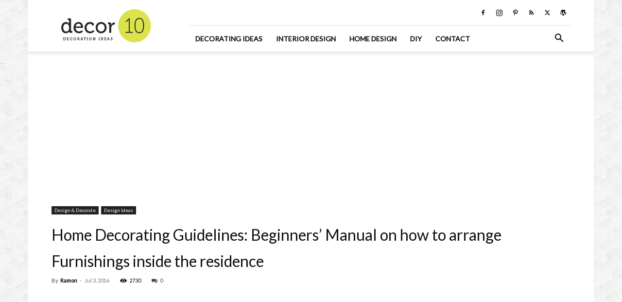

--- FILE ---
content_type: text/html; charset=UTF-8
request_url: https://decor10blog.com/design-decorate/design-ideas/home-decorating-guidelines-beginners-manual-on-how-to-arrange-furnishings-inside-the-residence.html
body_size: 24737
content:
<!doctype html > <!--[if IE 8]><html class="ie8" lang="en"> <![endif]--> <!--[if IE 9]><html class="ie9" lang="en"> <![endif]--> <!--[if gt IE 8]><!--><html lang="en-US"> <!--<![endif]--><head><meta charset="UTF-8" /><meta name="viewport" content="width=device-width, initial-scale=1.0"><link rel="pingback" href="https://decor10blog.com/xmlrpc.php" /><meta name='robots' content='index, follow, max-image-preview:large, max-snippet:-1, max-video-preview:-1' /><link rel="icon" type="image/png" href="https://decor10blog.com/wp-content/uploads/2017/03/favicon.png"><link rel="apple-touch-icon" sizes="76x76" href="https://decor10blog.com/wp-content/uploads/site-logo.png"/><link rel="apple-touch-icon" sizes="120x120" href="https://decor10blog.com/wp-content/uploads/site-logo.png"/><link rel="apple-touch-icon" sizes="152x152" href="https://decor10blog.com/wp-content/uploads/site-logo.png"/><link rel="apple-touch-icon" sizes="114x114" href="https://decor10blog.com/wp-content/uploads/site-logo.png"/><link rel="apple-touch-icon" sizes="144x144" href="https://decor10blog.com/wp-content/uploads/site-logo.png"/><link media="all" href="https://decor10blog.com/wp-content/cache/autoptimize/css/autoptimize_a29ba85a119209c5528d5206491435ec.css" rel="stylesheet"><style media="screen">.td-wp-booster-error{display:none}</style><title>Home Decorating Guidelines: Beginners’ Manual on how to arrange Furnishings inside the residence - Decor10 Blog</title><link rel="canonical" href="https://decor10blog.com/design-decorate/design-ideas/home-decorating-guidelines-beginners-manual-on-how-to-arrange-furnishings-inside-the-residence.html" /><meta property="og:locale" content="en_US" /><meta property="og:type" content="article" /><meta property="og:title" content="Home Decorating Guidelines: Beginners’ Manual on how to arrange Furnishings inside the residence - Decor10 Blog" /><meta property="og:description" content="does not matter if you are redecorating your space or designing your first area, organize your furnishings is anything that ought to give value and much consideration. Follow guidelines to create the atmosphere you want These Regardless of the offered area. The details under will assist you to pick Present furniture, creating you realize how [&hellip;]" /><meta property="og:url" content="https://decor10blog.com/design-decorate/design-ideas/home-decorating-guidelines-beginners-manual-on-how-to-arrange-furnishings-inside-the-residence.html" /><meta property="og:site_name" content="Home Design and Decorating Ideas and Interior Design" /><meta property="article:publisher" content="https://www.facebook.com/decor10b" /><meta property="article:published_time" content="2016-07-03T07:22:49+00:00" /><meta property="og:image" content="https://decor10blog.com/wp-content/uploads/2016/07/133b6__beautiful-interior-design-chair-in-pink-floor-lamp-and-big-dog-1.jpg" /><meta property="og:image:width" content="600" /><meta property="og:image:height" content="595" /><meta property="og:image:type" content="image/jpeg" /><meta name="author" content="Ramon" /><meta name="twitter:card" content="summary_large_image" /><meta name="twitter:creator" content="@Decor10Blog" /><meta name="twitter:site" content="@Decor10Blog" /><meta name="twitter:label1" content="Written by" /><meta name="twitter:data1" content="Ramon" /><meta name="twitter:label2" content="Est. reading time" /><meta name="twitter:data2" content="6 minutes" /> <script type="application/ld+json" class="yoast-schema-graph">{"@context":"https://schema.org","@graph":[{"@type":"WebPage","@id":"https://decor10blog.com/design-decorate/design-ideas/home-decorating-guidelines-beginners-manual-on-how-to-arrange-furnishings-inside-the-residence.html","url":"https://decor10blog.com/design-decorate/design-ideas/home-decorating-guidelines-beginners-manual-on-how-to-arrange-furnishings-inside-the-residence.html","name":"Home Decorating Guidelines: Beginners’ Manual on how to arrange Furnishings inside the residence - Decor10 Blog","isPartOf":{"@id":"https://decor10blog.com/#website"},"primaryImageOfPage":{"@id":"https://decor10blog.com/design-decorate/design-ideas/home-decorating-guidelines-beginners-manual-on-how-to-arrange-furnishings-inside-the-residence.html#primaryimage"},"image":{"@id":"https://decor10blog.com/design-decorate/design-ideas/home-decorating-guidelines-beginners-manual-on-how-to-arrange-furnishings-inside-the-residence.html#primaryimage"},"thumbnailUrl":"https://decor10blog.com/wp-content/uploads/2016/07/133b6__beautiful-interior-design-chair-in-pink-floor-lamp-and-big-dog-1.jpg","datePublished":"2016-07-03T07:22:49+00:00","author":{"@id":"https://decor10blog.com/#/schema/person/bc37e7c6eb7d7eb6a33a47b16af5a2f9"},"breadcrumb":{"@id":"https://decor10blog.com/design-decorate/design-ideas/home-decorating-guidelines-beginners-manual-on-how-to-arrange-furnishings-inside-the-residence.html#breadcrumb"},"inLanguage":"en-US","potentialAction":[{"@type":"ReadAction","target":["https://decor10blog.com/design-decorate/design-ideas/home-decorating-guidelines-beginners-manual-on-how-to-arrange-furnishings-inside-the-residence.html"]}]},{"@type":"ImageObject","inLanguage":"en-US","@id":"https://decor10blog.com/design-decorate/design-ideas/home-decorating-guidelines-beginners-manual-on-how-to-arrange-furnishings-inside-the-residence.html#primaryimage","url":"https://decor10blog.com/wp-content/uploads/2016/07/133b6__beautiful-interior-design-chair-in-pink-floor-lamp-and-big-dog-1.jpg","contentUrl":"https://decor10blog.com/wp-content/uploads/2016/07/133b6__beautiful-interior-design-chair-in-pink-floor-lamp-and-big-dog-1.jpg","width":600,"height":595},{"@type":"BreadcrumbList","@id":"https://decor10blog.com/design-decorate/design-ideas/home-decorating-guidelines-beginners-manual-on-how-to-arrange-furnishings-inside-the-residence.html#breadcrumb","itemListElement":[{"@type":"ListItem","position":1,"name":"Home","item":"https://decor10blog.com/"},{"@type":"ListItem","position":2,"name":"Posts","item":"https://decor10blog.com/news-2"},{"@type":"ListItem","position":3,"name":"Home Decorating Guidelines: Beginners’ Manual on how to arrange Furnishings inside the residence"}]},{"@type":"WebSite","@id":"https://decor10blog.com/#website","url":"https://decor10blog.com/","name":"Home Design and Decorating Ideas and Interior Design","description":"Interior Design Ideas for Living Room Design, Bedroom Design, Kitchen Design and the entire home.","potentialAction":[{"@type":"SearchAction","target":{"@type":"EntryPoint","urlTemplate":"https://decor10blog.com/?s={search_term_string}"},"query-input":{"@type":"PropertyValueSpecification","valueRequired":true,"valueName":"search_term_string"}}],"inLanguage":"en-US"},{"@type":"Person","@id":"https://decor10blog.com/#/schema/person/bc37e7c6eb7d7eb6a33a47b16af5a2f9","name":"Ramon","image":{"@type":"ImageObject","inLanguage":"en-US","@id":"https://decor10blog.com/#/schema/person/image/","url":"https://secure.gravatar.com/avatar/7b96f3a9728fd252144f4154a5bbae26f701c0e9ffc6ce93ce8253145dd0ed85?s=96&d=identicon&r=g","contentUrl":"https://secure.gravatar.com/avatar/7b96f3a9728fd252144f4154a5bbae26f701c0e9ffc6ce93ce8253145dd0ed85?s=96&d=identicon&r=g","caption":"Ramon"},"sameAs":["https://decor10blog.com/"],"url":"https://decor10blog.com/author/admin-2"}]}</script> <link rel='dns-prefetch' href='//assets.pinterest.com' /><link rel='dns-prefetch' href='//www.googletagmanager.com' /><link rel='dns-prefetch' href='//fonts.googleapis.com' /><link rel='dns-prefetch' href='//pagead2.googlesyndication.com' /><link rel="alternate" type="application/rss+xml" title="Home Design and Decorating Ideas and Interior Design &raquo; Feed" href="https://decor10blog.com/feed" /><link rel="alternate" type="application/rss+xml" title="Home Design and Decorating Ideas and Interior Design &raquo; Comments Feed" href="https://decor10blog.com/comments/feed" /><link rel="alternate" type="application/rss+xml" title="Home Design and Decorating Ideas and Interior Design &raquo; Home Decorating Guidelines: Beginners’ Manual on how to arrange Furnishings inside the residence Comments Feed" href="https://decor10blog.com/design-decorate/design-ideas/home-decorating-guidelines-beginners-manual-on-how-to-arrange-furnishings-inside-the-residence.html/feed" /> <script type="fa4d29a517fff9830c0dc776-text/javascript">window._wpemojiSettings = {"baseUrl":"https:\/\/s.w.org\/images\/core\/emoji\/16.0.1\/72x72\/","ext":".png","svgUrl":"https:\/\/s.w.org\/images\/core\/emoji\/16.0.1\/svg\/","svgExt":".svg","source":{"concatemoji":"https:\/\/decor10blog.com\/wp-includes\/js\/wp-emoji-release.min.js?ver=ef2bffcb209b02ffe43df16f61ffb48e"}};
/*! This file is auto-generated */
!function(s,n){var o,i,e;function c(e){try{var t={supportTests:e,timestamp:(new Date).valueOf()};sessionStorage.setItem(o,JSON.stringify(t))}catch(e){}}function p(e,t,n){e.clearRect(0,0,e.canvas.width,e.canvas.height),e.fillText(t,0,0);var t=new Uint32Array(e.getImageData(0,0,e.canvas.width,e.canvas.height).data),a=(e.clearRect(0,0,e.canvas.width,e.canvas.height),e.fillText(n,0,0),new Uint32Array(e.getImageData(0,0,e.canvas.width,e.canvas.height).data));return t.every(function(e,t){return e===a[t]})}function u(e,t){e.clearRect(0,0,e.canvas.width,e.canvas.height),e.fillText(t,0,0);for(var n=e.getImageData(16,16,1,1),a=0;a<n.data.length;a++)if(0!==n.data[a])return!1;return!0}function f(e,t,n,a){switch(t){case"flag":return n(e,"\ud83c\udff3\ufe0f\u200d\u26a7\ufe0f","\ud83c\udff3\ufe0f\u200b\u26a7\ufe0f")?!1:!n(e,"\ud83c\udde8\ud83c\uddf6","\ud83c\udde8\u200b\ud83c\uddf6")&&!n(e,"\ud83c\udff4\udb40\udc67\udb40\udc62\udb40\udc65\udb40\udc6e\udb40\udc67\udb40\udc7f","\ud83c\udff4\u200b\udb40\udc67\u200b\udb40\udc62\u200b\udb40\udc65\u200b\udb40\udc6e\u200b\udb40\udc67\u200b\udb40\udc7f");case"emoji":return!a(e,"\ud83e\udedf")}return!1}function g(e,t,n,a){var r="undefined"!=typeof WorkerGlobalScope&&self instanceof WorkerGlobalScope?new OffscreenCanvas(300,150):s.createElement("canvas"),o=r.getContext("2d",{willReadFrequently:!0}),i=(o.textBaseline="top",o.font="600 32px Arial",{});return e.forEach(function(e){i[e]=t(o,e,n,a)}),i}function t(e){var t=s.createElement("script");t.src=e,t.defer=!0,s.head.appendChild(t)}"undefined"!=typeof Promise&&(o="wpEmojiSettingsSupports",i=["flag","emoji"],n.supports={everything:!0,everythingExceptFlag:!0},e=new Promise(function(e){s.addEventListener("DOMContentLoaded",e,{once:!0})}),new Promise(function(t){var n=function(){try{var e=JSON.parse(sessionStorage.getItem(o));if("object"==typeof e&&"number"==typeof e.timestamp&&(new Date).valueOf()<e.timestamp+604800&&"object"==typeof e.supportTests)return e.supportTests}catch(e){}return null}();if(!n){if("undefined"!=typeof Worker&&"undefined"!=typeof OffscreenCanvas&&"undefined"!=typeof URL&&URL.createObjectURL&&"undefined"!=typeof Blob)try{var e="postMessage("+g.toString()+"("+[JSON.stringify(i),f.toString(),p.toString(),u.toString()].join(",")+"));",a=new Blob([e],{type:"text/javascript"}),r=new Worker(URL.createObjectURL(a),{name:"wpTestEmojiSupports"});return void(r.onmessage=function(e){c(n=e.data),r.terminate(),t(n)})}catch(e){}c(n=g(i,f,p,u))}t(n)}).then(function(e){for(var t in e)n.supports[t]=e[t],n.supports.everything=n.supports.everything&&n.supports[t],"flag"!==t&&(n.supports.everythingExceptFlag=n.supports.everythingExceptFlag&&n.supports[t]);n.supports.everythingExceptFlag=n.supports.everythingExceptFlag&&!n.supports.flag,n.DOMReady=!1,n.readyCallback=function(){n.DOMReady=!0}}).then(function(){return e}).then(function(){var e;n.supports.everything||(n.readyCallback(),(e=n.source||{}).concatemoji?t(e.concatemoji):e.wpemoji&&e.twemoji&&(t(e.twemoji),t(e.wpemoji)))}))}((window,document),window._wpemojiSettings);</script> <link rel='stylesheet' id='apsp-font-opensans-css' href='//fonts.googleapis.com/css?family=Open+Sans&#038;ver=6.8.3' type='text/css' media='all' /><link rel='stylesheet' id='google-fonts-style-css' href='https://fonts.googleapis.com/css?family=Lato%3A400%7COpen+Sans%3A400%2C600%2C700%7CRoboto%3A400%2C600%2C700&#038;display=swap&#038;ver=12.7.1' type='text/css' media='all' /> <script type="fa4d29a517fff9830c0dc776-text/javascript" src="https://decor10blog.com/wp-includes/js/jquery/jquery.min.js?ver=3.7.1" id="jquery-core-js"></script>    <script type="fa4d29a517fff9830c0dc776-text/javascript" src="https://www.googletagmanager.com/gtag/js?id=G-X6TMRVE9GF" id="google_gtagjs-js" async></script> <script type="fa4d29a517fff9830c0dc776-text/javascript" id="google_gtagjs-js-after">window.dataLayer = window.dataLayer || [];function gtag(){dataLayer.push(arguments);}
gtag("set","linker",{"domains":["decor10blog.com"]});
gtag("js", new Date());
gtag("set", "developer_id.dZTNiMT", true);
gtag("config", "G-X6TMRVE9GF");</script> <link rel="https://api.w.org/" href="https://decor10blog.com/wp-json/" /><link rel="alternate" title="JSON" type="application/json" href="https://decor10blog.com/wp-json/wp/v2/posts/16363" /><link rel="alternate" title="oEmbed (JSON)" type="application/json+oembed" href="https://decor10blog.com/wp-json/oembed/1.0/embed?url=https%3A%2F%2Fdecor10blog.com%2Fdesign-decorate%2Fdesign-ideas%2Fhome-decorating-guidelines-beginners-manual-on-how-to-arrange-furnishings-inside-the-residence.html" /><link rel="alternate" title="oEmbed (XML)" type="text/xml+oembed" href="https://decor10blog.com/wp-json/oembed/1.0/embed?url=https%3A%2F%2Fdecor10blog.com%2Fdesign-decorate%2Fdesign-ideas%2Fhome-decorating-guidelines-beginners-manual-on-how-to-arrange-furnishings-inside-the-residence.html&#038;format=xml" /><meta name="generator" content="Site Kit by Google 1.156.0" /> <script type="fa4d29a517fff9830c0dc776-text/javascript">window.tdb_global_vars = {"wpRestUrl":"https:\/\/decor10blog.com\/wp-json\/","permalinkStructure":"\/%category%\/%postname%.html"};
        window.tdb_p_autoload_vars = {"isAjax":false,"isAdminBarShowing":false,"autoloadStatus":"off","origPostEditUrl":null};</script> <meta name="google-adsense-platform-account" content="ca-host-pub-2644536267352236"><meta name="google-adsense-platform-domain" content="sitekit.withgoogle.com"> <noscript><style>.lazyload[data-src]{display:none !important;}</style></noscript>  <script type="fa4d29a517fff9830c0dc776-text/javascript" async="async" src="https://pagead2.googlesyndication.com/pagead/js/adsbygoogle.js?client=ca-pub-9721986152066768&amp;host=ca-host-pub-2644536267352236" crossorigin="anonymous"></script>    <script type="fa4d29a517fff9830c0dc776-text/javascript" id="td-generated-header-js">var tdBlocksArray = []; //here we store all the items for the current page

	    // td_block class - each ajax block uses a object of this class for requests
	    function tdBlock() {
		    this.id = '';
		    this.block_type = 1; //block type id (1-234 etc)
		    this.atts = '';
		    this.td_column_number = '';
		    this.td_current_page = 1; //
		    this.post_count = 0; //from wp
		    this.found_posts = 0; //from wp
		    this.max_num_pages = 0; //from wp
		    this.td_filter_value = ''; //current live filter value
		    this.is_ajax_running = false;
		    this.td_user_action = ''; // load more or infinite loader (used by the animation)
		    this.header_color = '';
		    this.ajax_pagination_infinite_stop = ''; //show load more at page x
	    }

        // td_js_generator - mini detector
        ( function () {
            var htmlTag = document.getElementsByTagName("html")[0];

	        if ( navigator.userAgent.indexOf("MSIE 10.0") > -1 ) {
                htmlTag.className += ' ie10';
            }

            if ( !!navigator.userAgent.match(/Trident.*rv\:11\./) ) {
                htmlTag.className += ' ie11';
            }

	        if ( navigator.userAgent.indexOf("Edge") > -1 ) {
                htmlTag.className += ' ieEdge';
            }

            if ( /(iPad|iPhone|iPod)/g.test(navigator.userAgent) ) {
                htmlTag.className += ' td-md-is-ios';
            }

            var user_agent = navigator.userAgent.toLowerCase();
            if ( user_agent.indexOf("android") > -1 ) {
                htmlTag.className += ' td-md-is-android';
            }

            if ( -1 !== navigator.userAgent.indexOf('Mac OS X')  ) {
                htmlTag.className += ' td-md-is-os-x';
            }

            if ( /chrom(e|ium)/.test(navigator.userAgent.toLowerCase()) ) {
               htmlTag.className += ' td-md-is-chrome';
            }

            if ( -1 !== navigator.userAgent.indexOf('Firefox') ) {
                htmlTag.className += ' td-md-is-firefox';
            }

            if ( -1 !== navigator.userAgent.indexOf('Safari') && -1 === navigator.userAgent.indexOf('Chrome') ) {
                htmlTag.className += ' td-md-is-safari';
            }

            if( -1 !== navigator.userAgent.indexOf('IEMobile') ){
                htmlTag.className += ' td-md-is-iemobile';
            }

        })();

        var tdLocalCache = {};

        ( function () {
            "use strict";

            tdLocalCache = {
                data: {},
                remove: function (resource_id) {
                    delete tdLocalCache.data[resource_id];
                },
                exist: function (resource_id) {
                    return tdLocalCache.data.hasOwnProperty(resource_id) && tdLocalCache.data[resource_id] !== null;
                },
                get: function (resource_id) {
                    return tdLocalCache.data[resource_id];
                },
                set: function (resource_id, cachedData) {
                    tdLocalCache.remove(resource_id);
                    tdLocalCache.data[resource_id] = cachedData;
                }
            };
        })();

    
    
var td_viewport_interval_list=[{"limitBottom":767,"sidebarWidth":228},{"limitBottom":1018,"sidebarWidth":300},{"limitBottom":1140,"sidebarWidth":324}];
var td_animation_stack_effect="type0";
var tds_animation_stack=true;
var td_animation_stack_specific_selectors=".entry-thumb, img, .td-lazy-img";
var td_animation_stack_general_selectors=".td-animation-stack img, .td-animation-stack .entry-thumb, .post img, .td-animation-stack .td-lazy-img";
var tds_general_modal_image="yes";
var tdc_is_installed="yes";
var tdc_domain_active=false;
var td_ajax_url="https:\/\/decor10blog.com\/wp-admin\/admin-ajax.php?td_theme_name=Newspaper&v=12.7.1";
var td_get_template_directory_uri="https:\/\/decor10blog.com\/wp-content\/plugins\/td-composer\/legacy\/common";
var tds_snap_menu="snap";
var tds_logo_on_sticky="show_header_logo";
var tds_header_style="8";
var td_please_wait="Please wait...";
var td_email_user_pass_incorrect="User or password incorrect!";
var td_email_user_incorrect="Email or username incorrect!";
var td_email_incorrect="Email incorrect!";
var td_user_incorrect="Username incorrect!";
var td_email_user_empty="Email or username empty!";
var td_pass_empty="Pass empty!";
var td_pass_pattern_incorrect="Invalid Pass Pattern!";
var td_retype_pass_incorrect="Retyped Pass incorrect!";
var tds_more_articles_on_post_enable="";
var tds_more_articles_on_post_time_to_wait="";
var tds_more_articles_on_post_pages_distance_from_top=0;
var tds_captcha="";
var tds_theme_color_site_wide="#4db2ec";
var tds_smart_sidebar="";
var tdThemeName="Newspaper";
var tdThemeNameWl="Newspaper";
var td_magnific_popup_translation_tPrev="Previous (Left arrow key)";
var td_magnific_popup_translation_tNext="Next (Right arrow key)";
var td_magnific_popup_translation_tCounter="%curr% of %total%";
var td_magnific_popup_translation_ajax_tError="The content from %url% could not be loaded.";
var td_magnific_popup_translation_image_tError="The image #%curr% could not be loaded.";
var tdBlockNonce="6d5548a0a3";
var tdMobileMenu="enabled";
var tdMobileSearch="enabled";
var tdDateNamesI18n={"month_names":["January","February","March","April","May","June","July","August","September","October","November","December"],"month_names_short":["Jan","Feb","Mar","Apr","May","Jun","Jul","Aug","Sep","Oct","Nov","Dec"],"day_names":["Sunday","Monday","Tuesday","Wednesday","Thursday","Friday","Saturday"],"day_names_short":["Sun","Mon","Tue","Wed","Thu","Fri","Sat"]};
var tdb_modal_confirm="Save";
var tdb_modal_cancel="Cancel";
var tdb_modal_confirm_alt="Yes";
var tdb_modal_cancel_alt="No";
var td_deploy_mode="deploy";
var td_ad_background_click_link="";
var td_ad_background_click_target="";</script> <style>ul.sf-menu>.menu-item>a{font-family:Lato}.sf-menu ul .menu-item a{font-family:Lato}.td-mobile-content .td-mobile-main-menu>li>a{font-family:Lato}.td-mobile-content .sub-menu a{font-family:Lato}.td-page-title,.td-category-title-holder .td-page-title{font-family:Lato}.td-page-content p,.td-page-content li,.td-page-content .td_block_text_with_title,.wpb_text_column p{font-family:Lato}.td-page-content h1,.wpb_text_column h1{font-family:Lato}.td-page-content h2,.wpb_text_column h2{font-family:Lato}.td-page-content h3,.wpb_text_column h3{font-family:Lato}.td-page-content h4,.wpb_text_column h4{font-family:Lato}.td-page-content h5,.wpb_text_column h5{font-family:Lato}.td-page-content h6,.wpb_text_column h6{font-family:Lato}body,p{font-family:Lato}ul.sf-menu>.td-menu-item>a,.td-theme-wrap .td-header-menu-social{font-family:Lato}.sf-menu ul .td-menu-item a{font-family:Lato}.block-title>span,.block-title>a,.widgettitle,body .td-trending-now-title,.wpb_tabs li a,.vc_tta-container .vc_tta-color-grey.vc_tta-tabs-position-top.vc_tta-style-classic .vc_tta-tabs-container .vc_tta-tab>a,.td-theme-wrap .td-related-title a,.woocommerce div.product .woocommerce-tabs ul.tabs li a,.woocommerce .product .products h2:not(.woocommerce-loop-product__title),.td-theme-wrap .td-block-title{font-family:Lato}.td_module_wrap .td-post-author-name a{font-family:Lato}.td-post-date .entry-date{font-family:Lato}.td-module-comments a,.td-post-views span,.td-post-comments a{font-family:Lato}.td-big-grid-meta .td-post-category,.td_module_wrap .td-post-category,.td-module-image .td-post-category{font-family:Lato}.top-header-menu>li>a,.td-weather-top-widget .td-weather-now .td-big-degrees,.td-weather-top-widget .td-weather-header .td-weather-city,.td-header-sp-top-menu .td_data_time{font-family:Lato}.top-header-menu .menu-item-has-children li a{font-family:Lato}.td_mod_mega_menu .item-details a{font-family:Lato}.td_mega_menu_sub_cats .block-mega-child-cats a{font-family:Lato}.td-subcat-filter .td-subcat-dropdown a,.td-subcat-filter .td-subcat-list a,.td-subcat-filter .td-subcat-dropdown span{font-family:Lato}.td-excerpt,.td_module_14 .td-excerpt{font-family:Lato}.td-theme-slider.iosSlider-col-1 .td-module-title{font-family:Lato}.td-theme-slider.iosSlider-col-2 .td-module-title{font-family:Lato}.td-theme-slider.iosSlider-col-3 .td-module-title{font-family:Lato}.homepage-post .td-post-template-8 .td-post-header .entry-title{font-family:Lato}.td_module_wrap .td-module-title{font-family:Lato}.td_module_1 .td-module-title{font-family:Lato}.td_module_2 .td-module-title{font-family:Lato}.td_module_3 .td-module-title{font-family:Lato}.td_module_4 .td-module-title{font-family:Lato}.td_module_5 .td-module-title{font-family:Lato}.td_module_6 .td-module-title{font-family:Lato}.td_module_7 .td-module-title{font-family:Lato}.td_module_8 .td-module-title{font-family:Lato}.td_module_9 .td-module-title{font-family:Lato}.td_module_10 .td-module-title{font-family:Lato}.td_module_11 .td-module-title{font-family:Lato}.td_module_12 .td-module-title{font-family:Lato}.td_module_13 .td-module-title{font-family:Lato}.td_module_14 .td-module-title{font-family:Lato}.td_module_15 .entry-title{font-family:Lato}.td_module_16 .td-module-title{font-family:Lato}.td_block_trending_now .entry-title,.td-theme-slider .td-module-title,.td-big-grid-post .entry-title{font-family:Lato}.td_block_trending_now .entry-title{font-family:Lato}.td_module_mx1 .td-module-title{font-family:Lato}.td_module_mx2 .td-module-title{font-family:Lato}.td_module_mx3 .td-module-title{font-family:Lato}.td_module_mx4 .td-module-title{font-family:Lato}.td_module_mx7 .td-module-title{font-family:Lato}.td_module_mx8 .td-module-title{font-family:Lato}.td-big-grid-post.td-big-thumb .td-big-grid-meta,.td-big-thumb .td-big-grid-meta .entry-title{font-family:Lato}.td-big-grid-post.td-medium-thumb .td-big-grid-meta,.td-medium-thumb .td-big-grid-meta .entry-title{font-family:Lato}.td-big-grid-post.td-small-thumb .td-big-grid-meta,.td-small-thumb .td-big-grid-meta .entry-title{font-family:Lato}.td-big-grid-post.td-tiny-thumb .td-big-grid-meta,.td-tiny-thumb .td-big-grid-meta .entry-title{font-family:Lato}.post .td-post-header .entry-title{font-family:Lato}.td-post-template-default .td-post-header .entry-title{font-family:Lato}.td-post-template-1 .td-post-header .entry-title{font-family:Lato}.td-post-template-2 .td-post-header .entry-title{font-family:Lato;font-size:32px}.td-post-template-3 .td-post-header .entry-title{font-family:Lato}.td-post-template-4 .td-post-header .entry-title{font-family:Lato}.td-post-template-5 .td-post-header .entry-title{font-family:Lato}.td-post-template-6 .td-post-header .entry-title{font-family:Lato}.td-post-template-7 .td-post-header .entry-title{font-family:Lato}.td-post-template-8 .td-post-header .entry-title{font-family:Lato}.td-post-template-9 .td-post-header .entry-title{font-family:Lato}.td-post-template-10 .td-post-header .entry-title{font-family:Lato}.td-post-template-11 .td-post-header .entry-title{font-family:Lato}.td-post-template-12 .td-post-header .entry-title{font-family:Lato}.td-post-template-13 .td-post-header .entry-title{font-family:Lato}.td-post-content p,.td-post-content{font-family:"Helvetica Neue",Helvetica,Arial,sans-serif}.post blockquote p,.page blockquote p,.td-post-text-content blockquote p{font-family:Lato}.post .td_quote_box p,.page .td_quote_box p{font-family:Lato}.post .td_pull_quote p,.page .td_pull_quote p,.post .wp-block-pullquote blockquote p,.page .wp-block-pullquote blockquote p{font-family:Lato}.td-post-content li{font-family:Lato}.td-post-content h1{font-family:Lato}.td-post-content h2{font-family:Lato}.td-post-content h3{font-family:Lato}.td-post-content h4{font-family:Lato}.td-post-content h5{font-family:Lato}.td-post-content h6{font-family:Lato}.post .td-category a{font-family:Lato}.post header .td-post-author-name,.post header .td-post-author-name a{font-family:Lato}.post header .td-post-date .entry-date{font-family:Lato}.post header .td-post-views span,.post header .td-post-comments{font-family:Lato}.post .td-post-source-tags a,.post .td-post-source-tags span{font-family:Lato}.post .td-post-next-prev-content span{font-family:Lato}.post .td-post-next-prev-content a{font-family:Lato}.post .author-box-wrap .td-author-name a{font-family:Lato}.post .author-box-wrap .td-author-url a{font-family:Lato}.post .author-box-wrap .td-author-description{font-family:Lato}.wp-caption-text,.wp-caption-dd,.wp-block-image figcaption{font-family:Lato}.td-post-template-default .td-post-sub-title,.td-post-template-1 .td-post-sub-title,.td-post-template-4 .td-post-sub-title,.td-post-template-5 .td-post-sub-title,.td-post-template-9 .td-post-sub-title,.td-post-template-10 .td-post-sub-title,.td-post-template-11 .td-post-sub-title{font-family:Lato}.td_block_related_posts .entry-title a{font-family:Lato}.post .td-post-share-title{font-family:Lato}.td-post-template-2 .td-post-sub-title,.td-post-template-3 .td-post-sub-title,.td-post-template-6 .td-post-sub-title,.td-post-template-7 .td-post-sub-title,.td-post-template-8 .td-post-sub-title{font-family:Lato}.footer-text-wrap{font-family:Lato}.td-sub-footer-copy{font-family:Lato}.td-sub-footer-menu ul li a{font-family:Lato}.entry-crumbs a,.entry-crumbs span,#bbpress-forums .bbp-breadcrumb a,#bbpress-forums .bbp-breadcrumb .bbp-breadcrumb-current{font-family:Lato}.td-trending-now-display-area .entry-title{font-family:Lato}.page-nav a,.page-nav span{font-family:Lato}#td-outer-wrap span.dropcap,#td-outer-wrap p.has-drop-cap:not(:focus)::first-letter{font-family:Lato}.widget_archive a,.widget_calendar,.widget_categories a,.widget_nav_menu a,.widget_meta a,.widget_pages a,.widget_recent_comments a,.widget_recent_entries a,.widget_text .textwidget,.widget_tag_cloud a,.widget_search input,.woocommerce .product-categories a,.widget_display_forums a,.widget_display_replies a,.widget_display_topics a,.widget_display_views a,.widget_display_stats{font-family:Lato}input[type="submit"],.td-read-more a,.vc_btn,.woocommerce a.button,.woocommerce button.button,.woocommerce #respond input#submit{font-family:Lato}.woocommerce .product a .woocommerce-loop-product__title,.woocommerce .widget.woocommerce .product_list_widget a,.woocommerce-cart .woocommerce .product-name a{font-family:Lato}.woocommerce .product .summary .product_title{font-family:Lato}.category .td-category a{font-family:Lato}body{background-image:url("https://decor10blog.com/wp-content/uploads/2017/02/Hexellence.png");background-attachment:fixed}ul.sf-menu>.menu-item>a{font-family:Lato}.sf-menu ul .menu-item a{font-family:Lato}.td-mobile-content .td-mobile-main-menu>li>a{font-family:Lato}.td-mobile-content .sub-menu a{font-family:Lato}.td-page-title,.td-category-title-holder .td-page-title{font-family:Lato}.td-page-content p,.td-page-content li,.td-page-content .td_block_text_with_title,.wpb_text_column p{font-family:Lato}.td-page-content h1,.wpb_text_column h1{font-family:Lato}.td-page-content h2,.wpb_text_column h2{font-family:Lato}.td-page-content h3,.wpb_text_column h3{font-family:Lato}.td-page-content h4,.wpb_text_column h4{font-family:Lato}.td-page-content h5,.wpb_text_column h5{font-family:Lato}.td-page-content h6,.wpb_text_column h6{font-family:Lato}body,p{font-family:Lato}ul.sf-menu>.td-menu-item>a,.td-theme-wrap .td-header-menu-social{font-family:Lato}.sf-menu ul .td-menu-item a{font-family:Lato}.block-title>span,.block-title>a,.widgettitle,body .td-trending-now-title,.wpb_tabs li a,.vc_tta-container .vc_tta-color-grey.vc_tta-tabs-position-top.vc_tta-style-classic .vc_tta-tabs-container .vc_tta-tab>a,.td-theme-wrap .td-related-title a,.woocommerce div.product .woocommerce-tabs ul.tabs li a,.woocommerce .product .products h2:not(.woocommerce-loop-product__title),.td-theme-wrap .td-block-title{font-family:Lato}.td_module_wrap .td-post-author-name a{font-family:Lato}.td-post-date .entry-date{font-family:Lato}.td-module-comments a,.td-post-views span,.td-post-comments a{font-family:Lato}.td-big-grid-meta .td-post-category,.td_module_wrap .td-post-category,.td-module-image .td-post-category{font-family:Lato}.top-header-menu>li>a,.td-weather-top-widget .td-weather-now .td-big-degrees,.td-weather-top-widget .td-weather-header .td-weather-city,.td-header-sp-top-menu .td_data_time{font-family:Lato}.top-header-menu .menu-item-has-children li a{font-family:Lato}.td_mod_mega_menu .item-details a{font-family:Lato}.td_mega_menu_sub_cats .block-mega-child-cats a{font-family:Lato}.td-subcat-filter .td-subcat-dropdown a,.td-subcat-filter .td-subcat-list a,.td-subcat-filter .td-subcat-dropdown span{font-family:Lato}.td-excerpt,.td_module_14 .td-excerpt{font-family:Lato}.td-theme-slider.iosSlider-col-1 .td-module-title{font-family:Lato}.td-theme-slider.iosSlider-col-2 .td-module-title{font-family:Lato}.td-theme-slider.iosSlider-col-3 .td-module-title{font-family:Lato}.homepage-post .td-post-template-8 .td-post-header .entry-title{font-family:Lato}.td_module_wrap .td-module-title{font-family:Lato}.td_module_1 .td-module-title{font-family:Lato}.td_module_2 .td-module-title{font-family:Lato}.td_module_3 .td-module-title{font-family:Lato}.td_module_4 .td-module-title{font-family:Lato}.td_module_5 .td-module-title{font-family:Lato}.td_module_6 .td-module-title{font-family:Lato}.td_module_7 .td-module-title{font-family:Lato}.td_module_8 .td-module-title{font-family:Lato}.td_module_9 .td-module-title{font-family:Lato}.td_module_10 .td-module-title{font-family:Lato}.td_module_11 .td-module-title{font-family:Lato}.td_module_12 .td-module-title{font-family:Lato}.td_module_13 .td-module-title{font-family:Lato}.td_module_14 .td-module-title{font-family:Lato}.td_module_15 .entry-title{font-family:Lato}.td_module_16 .td-module-title{font-family:Lato}.td_block_trending_now .entry-title,.td-theme-slider .td-module-title,.td-big-grid-post .entry-title{font-family:Lato}.td_block_trending_now .entry-title{font-family:Lato}.td_module_mx1 .td-module-title{font-family:Lato}.td_module_mx2 .td-module-title{font-family:Lato}.td_module_mx3 .td-module-title{font-family:Lato}.td_module_mx4 .td-module-title{font-family:Lato}.td_module_mx7 .td-module-title{font-family:Lato}.td_module_mx8 .td-module-title{font-family:Lato}.td-big-grid-post.td-big-thumb .td-big-grid-meta,.td-big-thumb .td-big-grid-meta .entry-title{font-family:Lato}.td-big-grid-post.td-medium-thumb .td-big-grid-meta,.td-medium-thumb .td-big-grid-meta .entry-title{font-family:Lato}.td-big-grid-post.td-small-thumb .td-big-grid-meta,.td-small-thumb .td-big-grid-meta .entry-title{font-family:Lato}.td-big-grid-post.td-tiny-thumb .td-big-grid-meta,.td-tiny-thumb .td-big-grid-meta .entry-title{font-family:Lato}.post .td-post-header .entry-title{font-family:Lato}.td-post-template-default .td-post-header .entry-title{font-family:Lato}.td-post-template-1 .td-post-header .entry-title{font-family:Lato}.td-post-template-2 .td-post-header .entry-title{font-family:Lato;font-size:32px}.td-post-template-3 .td-post-header .entry-title{font-family:Lato}.td-post-template-4 .td-post-header .entry-title{font-family:Lato}.td-post-template-5 .td-post-header .entry-title{font-family:Lato}.td-post-template-6 .td-post-header .entry-title{font-family:Lato}.td-post-template-7 .td-post-header .entry-title{font-family:Lato}.td-post-template-8 .td-post-header .entry-title{font-family:Lato}.td-post-template-9 .td-post-header .entry-title{font-family:Lato}.td-post-template-10 .td-post-header .entry-title{font-family:Lato}.td-post-template-11 .td-post-header .entry-title{font-family:Lato}.td-post-template-12 .td-post-header .entry-title{font-family:Lato}.td-post-template-13 .td-post-header .entry-title{font-family:Lato}.td-post-content p,.td-post-content{font-family:"Helvetica Neue",Helvetica,Arial,sans-serif}.post blockquote p,.page blockquote p,.td-post-text-content blockquote p{font-family:Lato}.post .td_quote_box p,.page .td_quote_box p{font-family:Lato}.post .td_pull_quote p,.page .td_pull_quote p,.post .wp-block-pullquote blockquote p,.page .wp-block-pullquote blockquote p{font-family:Lato}.td-post-content li{font-family:Lato}.td-post-content h1{font-family:Lato}.td-post-content h2{font-family:Lato}.td-post-content h3{font-family:Lato}.td-post-content h4{font-family:Lato}.td-post-content h5{font-family:Lato}.td-post-content h6{font-family:Lato}.post .td-category a{font-family:Lato}.post header .td-post-author-name,.post header .td-post-author-name a{font-family:Lato}.post header .td-post-date .entry-date{font-family:Lato}.post header .td-post-views span,.post header .td-post-comments{font-family:Lato}.post .td-post-source-tags a,.post .td-post-source-tags span{font-family:Lato}.post .td-post-next-prev-content span{font-family:Lato}.post .td-post-next-prev-content a{font-family:Lato}.post .author-box-wrap .td-author-name a{font-family:Lato}.post .author-box-wrap .td-author-url a{font-family:Lato}.post .author-box-wrap .td-author-description{font-family:Lato}.wp-caption-text,.wp-caption-dd,.wp-block-image figcaption{font-family:Lato}.td-post-template-default .td-post-sub-title,.td-post-template-1 .td-post-sub-title,.td-post-template-4 .td-post-sub-title,.td-post-template-5 .td-post-sub-title,.td-post-template-9 .td-post-sub-title,.td-post-template-10 .td-post-sub-title,.td-post-template-11 .td-post-sub-title{font-family:Lato}.td_block_related_posts .entry-title a{font-family:Lato}.post .td-post-share-title{font-family:Lato}.td-post-template-2 .td-post-sub-title,.td-post-template-3 .td-post-sub-title,.td-post-template-6 .td-post-sub-title,.td-post-template-7 .td-post-sub-title,.td-post-template-8 .td-post-sub-title{font-family:Lato}.footer-text-wrap{font-family:Lato}.td-sub-footer-copy{font-family:Lato}.td-sub-footer-menu ul li a{font-family:Lato}.entry-crumbs a,.entry-crumbs span,#bbpress-forums .bbp-breadcrumb a,#bbpress-forums .bbp-breadcrumb .bbp-breadcrumb-current{font-family:Lato}.td-trending-now-display-area .entry-title{font-family:Lato}.page-nav a,.page-nav span{font-family:Lato}#td-outer-wrap span.dropcap,#td-outer-wrap p.has-drop-cap:not(:focus)::first-letter{font-family:Lato}.widget_archive a,.widget_calendar,.widget_categories a,.widget_nav_menu a,.widget_meta a,.widget_pages a,.widget_recent_comments a,.widget_recent_entries a,.widget_text .textwidget,.widget_tag_cloud a,.widget_search input,.woocommerce .product-categories a,.widget_display_forums a,.widget_display_replies a,.widget_display_topics a,.widget_display_views a,.widget_display_stats{font-family:Lato}input[type="submit"],.td-read-more a,.vc_btn,.woocommerce a.button,.woocommerce button.button,.woocommerce #respond input#submit{font-family:Lato}.woocommerce .product a .woocommerce-loop-product__title,.woocommerce .widget.woocommerce .product_list_widget a,.woocommerce-cart .woocommerce .product-name a{font-family:Lato}.woocommerce .product .summary .product_title{font-family:Lato}.category .td-category a{font-family:Lato}</style> <script type="fa4d29a517fff9830c0dc776-text/javascript">(function(i,s,o,g,r,a,m){i['GoogleAnalyticsObject']=r;i[r]=i[r]||function(){
  (i[r].q=i[r].q||[]).push(arguments)},i[r].l=1*new Date();a=s.createElement(o),
  m=s.getElementsByTagName(o)[0];a.async=1;a.src=g;m.parentNode.insertBefore(a,m)
  })(window,document,'script','https://www.google-analytics.com/analytics.js','ga');

  ga('create', 'UA-56295487-1', 'auto');
  ga('send', 'pageview');</script> </head><body data-rsssl=1 class="wp-singular post-template-default single single-post postid-16363 single-format-standard wp-theme-Newspaper td-standard-pack home-decorating-guidelines-beginners-manual-on-how-to-arrange-furnishings-inside-the-residence global-block-template-1 single_template_2 td-animation-stack-type0 td-boxed-layout" itemscope="itemscope" itemtype="https://schema.org/WebPage"><div class="td-scroll-up" data-style="style1"><i class="td-icon-menu-up"></i></div><div class="td-menu-background" style="visibility:hidden"></div><div id="td-mobile-nav" style="visibility:hidden"><div class="td-mobile-container"><div class="td-menu-socials-wrap"><div class="td-menu-socials"> <span class="td-social-icon-wrap"> <a target="_blank" rel="nofollow" href="https://www.facebook.com/decor10b" title="Facebook"> <i class="td-icon-font td-icon-facebook"></i> <span style="display: none">Facebook</span> </a> </span> <span class="td-social-icon-wrap"> <a target="_blank" rel="nofollow" href="https://www.instagram.com/decor10blog" title="Instagram"> <i class="td-icon-font td-icon-instagram"></i> <span style="display: none">Instagram</span> </a> </span> <span class="td-social-icon-wrap"> <a target="_blank" rel="nofollow" href="https://www.pinterest.com/Decor10Blog" title="Pinterest"> <i class="td-icon-font td-icon-pinterest"></i> <span style="display: none">Pinterest</span> </a> </span> <span class="td-social-icon-wrap"> <a target="_blank" rel="nofollow" href="https://decor10blog.com/feed" title="RSS"> <i class="td-icon-font td-icon-rss"></i> <span style="display: none">RSS</span> </a> </span> <span class="td-social-icon-wrap"> <a target="_blank" rel="nofollow" href="https://twitter.com/Decor10Blog" title="Twitter"> <i class="td-icon-font td-icon-twitter"></i> <span style="display: none">Twitter</span> </a> </span> <span class="td-social-icon-wrap"> <a target="_blank" rel="nofollow" href="https://decor10.wordpress.com" title="WordPress"> <i class="td-icon-font td-icon-wordpress"></i> <span style="display: none">WordPress</span> </a> </span></div><div class="td-mobile-close"> <span><i class="td-icon-close-mobile"></i></span></div></div><div class="td-mobile-content"><div class="menu-menu-header-container"><ul id="menu-menu-header" class="td-mobile-main-menu"><li id="menu-item-12750" class="menu-item menu-item-type-taxonomy menu-item-object-category menu-item-first menu-item-12750"><a href="https://decor10blog.com/category/design-decorate/decorating-ideas">Decorating Ideas</a></li><li id="menu-item-12754" class="menu-item menu-item-type-taxonomy menu-item-object-category menu-item-12754"><a href="https://decor10blog.com/category/design-decorate/interior-design">Interior Design</a></li><li id="menu-item-14885" class="menu-item menu-item-type-taxonomy menu-item-object-category menu-item-14885"><a href="https://decor10blog.com/category/design-decorate/home-design">Home Design</a></li><li id="menu-item-12752" class="menu-item menu-item-type-taxonomy menu-item-object-category menu-item-12752"><a href="https://decor10blog.com/category/diy">DIY</a></li><li id="menu-item-14884" class="menu-item menu-item-type-post_type menu-item-object-page menu-item-14884"><a href="https://decor10blog.com/contact">Contact</a></li></ul></div></div></div></div><div class="td-search-background" style="visibility:hidden"></div><div class="td-search-wrap-mob" style="visibility:hidden"><div class="td-drop-down-search"><form method="get" class="td-search-form" action="https://decor10blog.com/"><div class="td-search-close"> <span><i class="td-icon-close-mobile"></i></span></div><div role="search" class="td-search-input"> <span>Search</span> <input id="td-header-search-mob" type="text" value="" name="s" autocomplete="off" /></div></form><div id="td-aj-search-mob" class="td-ajax-search-flex"></div></div></div><div id="td-outer-wrap" class="td-theme-wrap"><div class="tdc-header-wrap "><div class="td-header-wrap td-header-style-8 "><div class="td-container "><div class="td-header-sp-logo"> <a class="td-main-logo" href="https://decor10blog.com/"> <picture><source   type="image/webp" data-srcset="https://decor10blog.com/wp-content/uploads/site-logo.png.webp"><img class="td-retina-data lazyload" data-retina="https://decor10blog.com/wp-content/uploads/site-logo1.png" src="[data-uri]" alt=""  width="283" height="80" data-eio="p" data-src="https://decor10blog.com/wp-content/uploads/site-logo.png" decoding="async" data-eio-rwidth="283" data-eio-rheight="80" /></picture><noscript><img class="td-retina-data" data-retina="https://decor10blog.com/wp-content/uploads/site-logo1.png" src="https://decor10blog.com/wp-content/uploads/site-logo.png" alt=""  width="283" height="80" data-eio="l" /></noscript> <span class="td-visual-hidden">Home Design and Decorating Ideas and Interior Design</span> </a></div></div><div class="td-header-top-menu-full td-container-wrap "><div class="td-container"><div class="td-header-row td-header-top-menu"><div class="top-bar-style-1"><div class="td-header-sp-top-menu"></div><div class="td-header-sp-top-widget"> <span class="td-social-icon-wrap"> <a target="_blank" rel="nofollow" href="https://www.facebook.com/decor10b" title="Facebook"> <i class="td-icon-font td-icon-facebook"></i> <span style="display: none">Facebook</span> </a> </span> <span class="td-social-icon-wrap"> <a target="_blank" rel="nofollow" href="https://www.instagram.com/decor10blog" title="Instagram"> <i class="td-icon-font td-icon-instagram"></i> <span style="display: none">Instagram</span> </a> </span> <span class="td-social-icon-wrap"> <a target="_blank" rel="nofollow" href="https://www.pinterest.com/Decor10Blog" title="Pinterest"> <i class="td-icon-font td-icon-pinterest"></i> <span style="display: none">Pinterest</span> </a> </span> <span class="td-social-icon-wrap"> <a target="_blank" rel="nofollow" href="https://decor10blog.com/feed" title="RSS"> <i class="td-icon-font td-icon-rss"></i> <span style="display: none">RSS</span> </a> </span> <span class="td-social-icon-wrap"> <a target="_blank" rel="nofollow" href="https://twitter.com/Decor10Blog" title="Twitter"> <i class="td-icon-font td-icon-twitter"></i> <span style="display: none">Twitter</span> </a> </span> <span class="td-social-icon-wrap"> <a target="_blank" rel="nofollow" href="https://decor10.wordpress.com" title="WordPress"> <i class="td-icon-font td-icon-wordpress"></i> <span style="display: none">WordPress</span> </a> </span></div></div><div id="login-form" class="white-popup-block mfp-hide mfp-with-anim td-login-modal-wrap"><div class="td-login-wrap"> <a href="#" aria-label="Back" class="td-back-button"><i class="td-icon-modal-back"></i></a><div id="td-login-div" class="td-login-form-div td-display-block"><div class="td-login-panel-title">Sign in</div><div class="td-login-panel-descr">Welcome! Log into your account</div><div class="td_display_err"></div><form id="loginForm" action="#" method="post"><div class="td-login-inputs"><input class="td-login-input" autocomplete="username" type="text" name="login_email" id="login_email" value="" required><label for="login_email">your username</label></div><div class="td-login-inputs"><input class="td-login-input" autocomplete="current-password" type="password" name="login_pass" id="login_pass" value="" required><label for="login_pass">your password</label></div> <input type="button"  name="login_button" id="login_button" class="wpb_button btn td-login-button" value="Login"></form><div class="td-login-info-text"><a href="#" id="forgot-pass-link">Forgot your password? Get help</a></div></div><div id="td-forgot-pass-div" class="td-login-form-div td-display-none"><div class="td-login-panel-title">Password recovery</div><div class="td-login-panel-descr">Recover your password</div><div class="td_display_err"></div><form id="forgotpassForm" action="#" method="post"><div class="td-login-inputs"><input class="td-login-input" type="text" name="forgot_email" id="forgot_email" value="" required><label for="forgot_email">your email</label></div> <input type="button" name="forgot_button" id="forgot_button" class="wpb_button btn td-login-button" value="Send My Password"></form><div class="td-login-info-text">A password will be e-mailed to you.</div></div></div></div></div></div></div><div class="td-header-menu-wrap-full td-container-wrap "><div class="td-header-menu-wrap td-header-gradient "><div class="td-container"><div class="td-header-row td-header-main-menu"><div id="td-header-menu" role="navigation"><div id="td-top-mobile-toggle"><a href="#" role="button" aria-label="Menu"><i class="td-icon-font td-icon-mobile"></i></a></div><div class="td-main-menu-logo td-logo-in-header"> <a class="td-mobile-logo td-sticky-header" aria-label="Logo" href="https://decor10blog.com/"> <picture><source   type="image/webp" data-srcset="https://decor10blog.com/wp-content/uploads/site-logo.png.webp"><img class="td-retina-data lazyload" data-retina="https://decor10blog.com/wp-content/uploads/2016/05/site-logo-reverse-1.jpg" src="[data-uri]" alt=""  width="283" height="80" data-eio="p" data-src="https://decor10blog.com/wp-content/uploads/site-logo.png" decoding="async" data-eio-rwidth="283" data-eio-rheight="80" /></picture><noscript><img class="td-retina-data" data-retina="https://decor10blog.com/wp-content/uploads/2016/05/site-logo-reverse-1.jpg" src="https://decor10blog.com/wp-content/uploads/site-logo.png" alt=""  width="283" height="80" data-eio="l" /></noscript> </a> <a class="td-header-logo td-sticky-header" aria-label="Logo" href="https://decor10blog.com/"> <picture><source   type="image/webp" data-srcset="https://decor10blog.com/wp-content/uploads/site-logo.png.webp"><img class="td-retina-data lazyload" data-retina="https://decor10blog.com/wp-content/uploads/site-logo1.png" src="[data-uri]" alt=""  width="283" height="80" data-eio="p" data-src="https://decor10blog.com/wp-content/uploads/site-logo.png" decoding="async" data-eio-rwidth="283" data-eio-rheight="80" /></picture><noscript><img class="td-retina-data" data-retina="https://decor10blog.com/wp-content/uploads/site-logo1.png" src="https://decor10blog.com/wp-content/uploads/site-logo.png" alt=""  width="283" height="80" data-eio="l" /></noscript> </a></div><div class="menu-menu-header-container"><ul id="menu-menu-header-1" class="sf-menu"><li class="menu-item menu-item-type-taxonomy menu-item-object-category menu-item-first td-menu-item td-normal-menu menu-item-12750"><a href="https://decor10blog.com/category/design-decorate/decorating-ideas">Decorating Ideas</a></li><li class="menu-item menu-item-type-taxonomy menu-item-object-category td-menu-item td-normal-menu menu-item-12754"><a href="https://decor10blog.com/category/design-decorate/interior-design">Interior Design</a></li><li class="menu-item menu-item-type-taxonomy menu-item-object-category td-menu-item td-normal-menu menu-item-14885"><a href="https://decor10blog.com/category/design-decorate/home-design">Home Design</a></li><li class="menu-item menu-item-type-taxonomy menu-item-object-category td-menu-item td-normal-menu menu-item-12752"><a href="https://decor10blog.com/category/diy">DIY</a></li><li class="menu-item menu-item-type-post_type menu-item-object-page td-menu-item td-normal-menu menu-item-14884"><a href="https://decor10blog.com/contact">Contact</a></li></ul></div></div><div class="header-search-wrap"><div class="td-search-btns-wrap"> <a id="td-header-search-button" href="#" role="button" aria-label="Search" class="dropdown-toggle " data-toggle="dropdown"><i class="td-icon-search"></i></a> <a id="td-header-search-button-mob" href="#" role="button" aria-label="Search" class="dropdown-toggle " data-toggle="dropdown"><i class="td-icon-search"></i></a></div><div class="td-drop-down-search" aria-labelledby="td-header-search-button"><form method="get" class="td-search-form" action="https://decor10blog.com/"><div role="search" class="td-head-form-search-wrap"> <input id="td-header-search" type="text" value="" name="s" autocomplete="off" /><input class="wpb_button wpb_btn-inverse btn" type="submit" id="td-header-search-top" value="Search" /></div></form><div id="td-aj-search"></div></div></div></div></div></div></div><div class="td-banner-wrap-full td-container-wrap "><div class="td-container-header td-header-row td-header-header"><div class="td-header-sp-recs"><div class="td-header-rec-wrap">  <script async src="//pagead2.googlesyndication.com/pagead/js/adsbygoogle.js" type="fa4d29a517fff9830c0dc776-text/javascript"></script><div class="td-g-rec td-g-rec-id-header td-a-rec-no-translate tdi_1 td_block_template_1 td-a-rec-no-translate"> <script type="fa4d29a517fff9830c0dc776-text/javascript">var td_screen_width = window.innerWidth;
window.addEventListener("load", function(){            
	            var placeAdEl = document.getElementById("td-ad-placeholder");
			    if ( null !== placeAdEl && td_screen_width >= 1140 ) {
			        
			        /* large monitors */
			        var adEl = document.createElement("ins");
		            placeAdEl.replaceWith(adEl);	
		            adEl.setAttribute("class", "adsbygoogle");
		            adEl.setAttribute("style", "display:inline-block;width:970px;height:250px");	            		                
		            adEl.setAttribute("data-ad-client", "ca-pub-9721986152066768");
		            adEl.setAttribute("data-ad-slot", "7077693734");	            
			        (adsbygoogle = window.adsbygoogle || []).push({});
			    }
			});window.addEventListener("load", function(){            
	            var placeAdEl = document.getElementById("td-ad-placeholder");
			    if ( null !== placeAdEl && td_screen_width >= 1019  && td_screen_width < 1140 ) {
			    
			        /* landscape tablets */
			        var adEl = document.createElement("ins");
		            placeAdEl.replaceWith(adEl);	
		            adEl.setAttribute("class", "adsbygoogle");
		            adEl.setAttribute("style", "display:inline-block;width:468px;height:60px");	            		                
		            adEl.setAttribute("data-ad-client", "ca-pub-9721986152066768");
		            adEl.setAttribute("data-ad-slot", "7077693734");	            
			        (adsbygoogle = window.adsbygoogle || []).push({});
			    }
			});window.addEventListener("load", function(){            
	            var placeAdEl = document.getElementById("td-ad-placeholder");
			    if ( null !== placeAdEl && td_screen_width >= 768  && td_screen_width < 1019 ) {
			    
			        /* portrait tablets */
			        var adEl = document.createElement("ins");
		            placeAdEl.replaceWith(adEl);	
		            adEl.setAttribute("class", "adsbygoogle");
		            adEl.setAttribute("style", "display:inline-block;width:468px;height:60px");	            		                
		            adEl.setAttribute("data-ad-client", "ca-pub-9721986152066768");
		            adEl.setAttribute("data-ad-slot", "7077693734");	            
			        (adsbygoogle = window.adsbygoogle || []).push({});
			    }
			});</script> <noscript id="td-ad-placeholder"></noscript></div></div></div></div></div></div></div><div class="td-main-content-wrap td-container-wrap"><div class="td-container td-post-template-2"><article id="post-16363" class="post-16363 post type-post status-publish format-standard has-post-thumbnail category-design-ideas" itemscope itemtype="https://schema.org/Article"><div class="td-pb-row"><div class="td-pb-span12"><div class="td-post-header"><div class="td-crumb-container"></div><ul class="td-category"><li class="entry-category"><a  href="https://decor10blog.com/category/design-decorate">Design &amp; Decorate</a></li><li class="entry-category"><a  href="https://decor10blog.com/category/design-decorate/design-ideas">Design Ideas</a></li></ul><header class="td-post-title"><h1 class="entry-title">Home Decorating Guidelines: Beginners’ Manual on how to arrange Furnishings inside the residence</h1><div class="td-module-meta-info"><div class="td-post-author-name"><div class="td-author-by">By</div> <a href="https://decor10blog.com/author/admin-2">Ramon</a><div class="td-author-line"> -</div></div> <span class="td-post-date"><time class="entry-date updated td-module-date" datetime="2016-07-03T10:22:49+03:00" >Jul 3, 2016</time></span><div class="td-post-views"><i class="td-icon-views"></i><span class="td-nr-views-16363">2730</span></div><div class="td-post-comments"><a href="https://decor10blog.com/design-decorate/design-ideas/home-decorating-guidelines-beginners-manual-on-how-to-arrange-furnishings-inside-the-residence.html#respond"><i class="td-icon-comments"></i>0</a></div></div></header></div></div></div><div class="td-pb-row"><div class="td-pb-span8 td-main-content" role="main"><div class="td-ss-main-content"><div class="td-post-content tagdiv-type"><div class="td-post-featured-image"><a href="https://decor10blog.com/wp-content/uploads/2016/07/133b6__beautiful-interior-design-chair-in-pink-floor-lamp-and-big-dog-1.jpg" data-caption=""><picture><source  sizes='(max-width: 600px) 100vw, 600px' type="image/webp" data-srcset="https://decor10blog.com/wp-content/uploads/2016/07/133b6__beautiful-interior-design-chair-in-pink-floor-lamp-and-big-dog-1.jpg.webp 600w, https://decor10blog.com/wp-content/uploads/2016/07/133b6__beautiful-interior-design-chair-in-pink-floor-lamp-and-big-dog-1-150x150.jpg.webp 150w, https://decor10blog.com/wp-content/uploads/2016/07/133b6__beautiful-interior-design-chair-in-pink-floor-lamp-and-big-dog-1-300x298.jpg.webp 300w, https://decor10blog.com/wp-content/uploads/2016/07/133b6__beautiful-interior-design-chair-in-pink-floor-lamp-and-big-dog-1-424x420.jpg.webp 424w"><img width="600" height="595" class="entry-thumb td-modal-image lazyload" src="[data-uri]"   alt="" title="" data-eio="p" data-src="https://decor10blog.com/wp-content/uploads/2016/07/133b6__beautiful-interior-design-chair-in-pink-floor-lamp-and-big-dog-1.jpg" decoding="async" data-srcset="https://decor10blog.com/wp-content/uploads/2016/07/133b6__beautiful-interior-design-chair-in-pink-floor-lamp-and-big-dog-1.jpg 600w, https://decor10blog.com/wp-content/uploads/2016/07/133b6__beautiful-interior-design-chair-in-pink-floor-lamp-and-big-dog-1-150x150.jpg 150w, https://decor10blog.com/wp-content/uploads/2016/07/133b6__beautiful-interior-design-chair-in-pink-floor-lamp-and-big-dog-1-300x298.jpg 300w, https://decor10blog.com/wp-content/uploads/2016/07/133b6__beautiful-interior-design-chair-in-pink-floor-lamp-and-big-dog-1-424x420.jpg 424w" data-sizes="auto" data-eio-rwidth="600" data-eio-rheight="595" /></picture><noscript><img width="600" height="595" class="entry-thumb td-modal-image" src="https://decor10blog.com/wp-content/uploads/2016/07/133b6__beautiful-interior-design-chair-in-pink-floor-lamp-and-big-dog-1.jpg" srcset="https://decor10blog.com/wp-content/uploads/2016/07/133b6__beautiful-interior-design-chair-in-pink-floor-lamp-and-big-dog-1.jpg 600w, https://decor10blog.com/wp-content/uploads/2016/07/133b6__beautiful-interior-design-chair-in-pink-floor-lamp-and-big-dog-1-150x150.jpg 150w, https://decor10blog.com/wp-content/uploads/2016/07/133b6__beautiful-interior-design-chair-in-pink-floor-lamp-and-big-dog-1-300x298.jpg 300w, https://decor10blog.com/wp-content/uploads/2016/07/133b6__beautiful-interior-design-chair-in-pink-floor-lamp-and-big-dog-1-424x420.jpg 424w" sizes="(max-width: 600px) 100vw, 600px" alt="" title="" data-eio="l" /></noscript></a></div>  <script async src="//pagead2.googlesyndication.com/pagead/js/adsbygoogle.js" type="fa4d29a517fff9830c0dc776-text/javascript"></script><div class="td-g-rec td-g-rec-id-content_top tdi_3 td_block_template_1 "> <script type="fa4d29a517fff9830c0dc776-text/javascript">var td_screen_width = window.innerWidth;
window.addEventListener("load", function(){            
	            var placeAdEl = document.getElementById("td-ad-placeholder");
			    if ( null !== placeAdEl && td_screen_width >= 1140 ) {
			        
			        /* large monitors */
			        var adEl = document.createElement("ins");
		            placeAdEl.replaceWith(adEl);	
		            adEl.setAttribute("class", "adsbygoogle");
		            adEl.setAttribute("style", "display:inline-block;width:728px;height:90px");	            		                
		            adEl.setAttribute("data-ad-client", "ca-pub-9721986152066768");
		            adEl.setAttribute("data-ad-slot", "6858582133");	            
			        (adsbygoogle = window.adsbygoogle || []).push({});
			    }
			});window.addEventListener("load", function(){            
	            var placeAdEl = document.getElementById("td-ad-placeholder");
			    if ( null !== placeAdEl && td_screen_width >= 1019  && td_screen_width < 1140 ) {
			    
			        /* landscape tablets */
			        var adEl = document.createElement("ins");
		            placeAdEl.replaceWith(adEl);	
		            adEl.setAttribute("class", "adsbygoogle");
		            adEl.setAttribute("style", "display:inline-block;width:468px;height:60px");	            		                
		            adEl.setAttribute("data-ad-client", "ca-pub-9721986152066768");
		            adEl.setAttribute("data-ad-slot", "6858582133");	            
			        (adsbygoogle = window.adsbygoogle || []).push({});
			    }
			});window.addEventListener("load", function(){            
	            var placeAdEl = document.getElementById("td-ad-placeholder");
			    if ( null !== placeAdEl && td_screen_width >= 768  && td_screen_width < 1019 ) {
			    
			        /* portrait tablets */
			        var adEl = document.createElement("ins");
		            placeAdEl.replaceWith(adEl);	
		            adEl.setAttribute("class", "adsbygoogle");
		            adEl.setAttribute("style", "display:inline-block;width:468px;height:60px");	            		                
		            adEl.setAttribute("data-ad-client", "ca-pub-9721986152066768");
		            adEl.setAttribute("data-ad-slot", "6858582133");	            
			        (adsbygoogle = window.adsbygoogle || []).push({});
			    }
			});</script> <noscript id="td-ad-placeholder"></noscript></div><p>does not matter if you are redecorating your space or designing your first area, organize your furnishings is anything that ought to give value and much consideration. Follow guidelines to create the atmosphere you want These Regardless of the offered area. The details under will assist you to pick Present furniture, creating you realize how the distinct components alter to a room.</p><p><img fetchpriority="high" decoding="async" class="alignnone size-full wp-image-82818 lazyload" src="[data-uri]" alt="beautiful interior design chair in pink floor lamp and big dog" width="600" height="595"   data-src="https://decor10blog.com/wp-content/uploads/2016/07/133b6__beautiful-interior-design-chair-in-pink-floor-lamp-and-big-dog.jpg" data-srcset="https://decor10blog.com/wp-content/uploads/2016/07/133b6__beautiful-interior-design-chair-in-pink-floor-lamp-and-big-dog.jpg 600w, https://room-decorating-ideas.com/wp-content/uploads/2016/07/beautiful-interior-design-chair-in-pink-floor-lamp-and-big-dog-150x150.jpg 150w, https://room-decorating-ideas.com/wp-content/uploads/2016/07/beautiful-interior-design-chair-in-pink-floor-lamp-and-big-dog-300x298.jpg 300w, https://room-decorating-ideas.com/wp-content/uploads/2016/07/beautiful-interior-design-chair-in-pink-floor-lamp-and-big-dog-65x65.jpg 65w" data-sizes="auto" data-eio-rwidth="600" data-eio-rheight="595" /><noscript><img fetchpriority="high" decoding="async" class="alignnone size-full wp-image-82818" src="https://decor10blog.com/wp-content/uploads/2016/07/133b6__beautiful-interior-design-chair-in-pink-floor-lamp-and-big-dog.jpg" alt="beautiful interior design chair in pink floor lamp and big dog" width="600" height="595" srcset="https://decor10blog.com/wp-content/uploads/2016/07/133b6__beautiful-interior-design-chair-in-pink-floor-lamp-and-big-dog.jpg 600w, https://room-decorating-ideas.com/wp-content/uploads/2016/07/beautiful-interior-design-chair-in-pink-floor-lamp-and-big-dog-150x150.jpg 150w, https://room-decorating-ideas.com/wp-content/uploads/2016/07/beautiful-interior-design-chair-in-pink-floor-lamp-and-big-dog-300x298.jpg 300w, https://room-decorating-ideas.com/wp-content/uploads/2016/07/beautiful-interior-design-chair-in-pink-floor-lamp-and-big-dog-65x65.jpg 65w" sizes="(max-width: 600px) 100vw, 600px" data-eio="l" /></noscript></p><p>Empty space. Consider all your furniture using a cart to move furnishings or assistants. This will give you a greater notion of the form of the space although the pre-existing arrangements influence your judgment.<br />If you don ‘t have ample storage room, every little thing you can get rid of and then to that objects are to location in corners the place do not obstruct the passage while  you do to program.</p><p><img decoding="async" class="alignnone size-full wp-image-82819 lazyload" src="[data-uri]" alt="beautiful light in the dining room ceiling unique modern design" width="600" height="487"   data-src="https://decor10blog.com/wp-content/uploads/2016/07/31e83__beautiful-light-in-the-dining-room-ceiling-unique-modern-design.jpg" data-srcset="https://decor10blog.com/wp-content/uploads/2016/07/31e83__beautiful-light-in-the-dining-room-ceiling-unique-modern-design.jpg 600w, https://room-decorating-ideas.com/wp-content/uploads/2016/07/beautiful-light-in-the-dining-room-ceiling-unique-modern-design-300x244.jpg 300w" data-sizes="auto" data-eio-rwidth="600" data-eio-rheight="487" /><noscript><img decoding="async" class="alignnone size-full wp-image-82819" src="https://decor10blog.com/wp-content/uploads/2016/07/31e83__beautiful-light-in-the-dining-room-ceiling-unique-modern-design.jpg" alt="beautiful light in the dining room ceiling unique modern design" width="600" height="487" srcset="https://decor10blog.com/wp-content/uploads/2016/07/31e83__beautiful-light-in-the-dining-room-ceiling-unique-modern-design.jpg 600w, https://room-decorating-ideas.com/wp-content/uploads/2016/07/beautiful-light-in-the-dining-room-ceiling-unique-modern-design-300x244.jpg 300w" sizes="(max-width: 600px) 100vw, 600px" data-eio="l" /></noscript></p>  <script async src="//pagead2.googlesyndication.com/pagead/js/adsbygoogle.js" type="fa4d29a517fff9830c0dc776-text/javascript"></script><div class="td-g-rec td-g-rec-id-content_inline tdi_2 td_block_template_1 "> <script type="fa4d29a517fff9830c0dc776-text/javascript">var td_screen_width = window.innerWidth;
window.addEventListener("load", function(){            
	            var placeAdEl = document.getElementById("td-ad-placeholder");
			    if ( null !== placeAdEl && td_screen_width >= 1140 ) {
			        
			        /* large monitors */
			        var adEl = document.createElement("ins");
		            placeAdEl.replaceWith(adEl);	
		            adEl.setAttribute("class", "adsbygoogle");
		            adEl.setAttribute("style", "display:inline-block;width:580px;height:400px");	            		                
		            adEl.setAttribute("data-ad-client", "ca-pub-9721986152066768");
		            adEl.setAttribute("data-ad-slot", "6002140936");	            
			        (adsbygoogle = window.adsbygoogle || []).push({});
			    }
			});window.addEventListener("load", function(){            
	            var placeAdEl = document.getElementById("td-ad-placeholder");
			    if ( null !== placeAdEl && td_screen_width >= 1019  && td_screen_width < 1140 ) {
			    
			        /* landscape tablets */
			        var adEl = document.createElement("ins");
		            placeAdEl.replaceWith(adEl);	
		            adEl.setAttribute("class", "adsbygoogle");
		            adEl.setAttribute("style", "display:inline-block;width:468px;height:60px");	            		                
		            adEl.setAttribute("data-ad-client", "ca-pub-9721986152066768");
		            adEl.setAttribute("data-ad-slot", "6002140936");	            
			        (adsbygoogle = window.adsbygoogle || []).push({});
			    }
			});window.addEventListener("load", function(){            
	            var placeAdEl = document.getElementById("td-ad-placeholder");
			    if ( null !== placeAdEl && td_screen_width >= 768  && td_screen_width < 1019 ) {
			    
			        /* portrait tablets */
			        var adEl = document.createElement("ins");
		            placeAdEl.replaceWith(adEl);	
		            adEl.setAttribute("class", "adsbygoogle");
		            adEl.setAttribute("style", "display:inline-block;width:468px;height:60px");	            		                
		            adEl.setAttribute("data-ad-client", "ca-pub-9721986152066768");
		            adEl.setAttribute("data-ad-slot", "6002140936");	            
			        (adsbygoogle = window.adsbygoogle || []).push({});
			    }
			});</script> <noscript id="td-ad-placeholder"></noscript></div><p>For the bulk of the rooms, decide on some fantastic aspects and some little component. That unless you contemplate your space is very little, or have a strange form, follow these tips. A number of big furnishings ought to kind the major component of the total volume. Side tables, Ottomans, and complement them like objects ought to give breaks and for feet and stands for drinks, not to obstruct the passage across the room or transform a good arrangement in a disastrous mess.<br />For instance, a sofa, an armchair and a shelf of books can delineate the usable space and figure out the shade palette. Two side tables and a coffee table can complete useful functions and offer little objects to improve the visual interest without having leaving the focus of greater furnishings.<br />See the tiny room and big area sections for ideas on how to fix uncommon-sized spaces. This can be utilized if Present your living space has a unusual kind, particularly with walls at angles that make your room looks as well crowded or too scattered.</p><p>Choose a center of consideration. Every area advantages from a center of focus, or focal stage, which can be an object or an area that appeals to the eye and give you one thing which guides the other furnishings. [one] If you do not select some thing that catches the attention, Basic may possibly design and style and arranging appears to disorderly and there without having make you feel extraneous spaces that may possibly be uncomfortable guests.<br />The focal points are usually frequently against a wall, for illustration to Television, campfire or a group of huge windows. Place seats on the other 3 sides of the space pointing at right angles or focal point slightly towards the.<br />If you do not have a focal level, or if you want to even more the conversation, generates a symmetrical arrangement of furnishings, with seats on all four sides. In this way, nevertheless, it is more difficult to achieve an attractive design and style In these situations, it is regarded decorate a shelf of books or other high furniture to produce visual harmony without distracting visitors.</p><p>If you don ‘t have the area to create halls in three of the 4 sides of the space, furnishings shut downtown and just a tiny light behind them positioned on, can be based on a table or be close. Light generates the suggestion of added area.</p><p><img decoding="async" class="alignnone size-full wp-image-82820 lazyload" src="[data-uri]" alt="modern living room with green furniture great lighting" width="600" height="450"   data-src="https://decor10blog.com/wp-content/uploads/2016/07/31e83__modern-living-room-with-green-furniture-great-lighting.jpg" data-srcset="https://decor10blog.com/wp-content/uploads/2016/07/31e83__modern-living-room-with-green-furniture-great-lighting.jpg 600w, https://room-decorating-ideas.com/wp-content/uploads/2016/07/modern-living-room-with-green-furniture-great-lighting-300x225.jpg 300w, https://room-decorating-ideas.com/wp-content/uploads/2016/07/modern-living-room-with-green-furniture-great-lighting-320x240.jpg 320w" data-sizes="auto" data-eio-rwidth="600" data-eio-rheight="450" /><noscript><img decoding="async" class="alignnone size-full wp-image-82820" src="https://decor10blog.com/wp-content/uploads/2016/07/31e83__modern-living-room-with-green-furniture-great-lighting.jpg" alt="modern living room with green furniture great lighting" width="600" height="450" srcset="https://decor10blog.com/wp-content/uploads/2016/07/31e83__modern-living-room-with-green-furniture-great-lighting.jpg 600w, https://room-decorating-ideas.com/wp-content/uploads/2016/07/modern-living-room-with-green-furniture-great-lighting-300x225.jpg 300w, https://room-decorating-ideas.com/wp-content/uploads/2016/07/modern-living-room-with-green-furniture-great-lighting-320x240.jpg 320w" sizes="(max-width: 600px) 100vw, 600px" data-eio="l" /></noscript></p><p>Area your furniture in a way that is sensible for use. This depends on a bit of private preference and you can often go back to adjust them so that they match the habits of your residence. Even so, a single style these “rules” are a good guidebook:<br />Coffee tables are 35 to 45 Positioned Generally cm (14 to 18 inches) of the seats. This reduces the distance if members of your household have short arms and increases the distance if you have lengthy legs. If you have both varieties of individual in your residence, spot seats much more closely at two opposite ends and more on the third side or vice versa.<br />Designers positioned by default to 120 or 250 cm auxiliary chairs (48 to 100 inches) sofa. Just make sure there is ample space to stroll that in between them.<br />The area of the Television varies drastically with the dimension of the area, the view of workers and customers preference. As a rough guide, commence by putting the seat in the path of the Tv at a distance of three instances the length of the screen. For instance, to display of forty centimeters (15 inches) need to be 120 centimeters (45 inches) from the sofa and then personnel according to alter to decides to taste.</p><p><img decoding="async" class="alignnone size-full wp-image-82822 lazyload" src="[data-uri]" alt="retro wallpaper for a romantic wall design and two beautiful rosy chairs" width="600" height="600"   data-src="https://decor10blog.com/wp-content/uploads/2016/07/dcedc__retro-wallpaper-for-a-romantic-wall-design-and-two-beautiful-rosy-chairs.jpg" data-srcset="https://decor10blog.com/wp-content/uploads/2016/07/dcedc__retro-wallpaper-for-a-romantic-wall-design-and-two-beautiful-rosy-chairs.jpg 600w, https://room-decorating-ideas.com/wp-content/uploads/2016/07/retro-wallpaper-for-a-romantic-wall-design-and-two-beautiful-rosy-chairs-150x150.jpg 150w, https://room-decorating-ideas.com/wp-content/uploads/2016/07/retro-wallpaper-for-a-romantic-wall-design-and-two-beautiful-rosy-chairs-300x300.jpg 300w, https://room-decorating-ideas.com/wp-content/uploads/2016/07/retro-wallpaper-for-a-romantic-wall-design-and-two-beautiful-rosy-chairs-65x65.jpg 65w" data-sizes="auto" data-eio-rwidth="600" data-eio-rheight="600" /><noscript><img decoding="async" class="alignnone size-full wp-image-82822" src="https://decor10blog.com/wp-content/uploads/2016/07/dcedc__retro-wallpaper-for-a-romantic-wall-design-and-two-beautiful-rosy-chairs.jpg" alt="retro wallpaper for a romantic wall design and two beautiful rosy chairs" width="600" height="600" srcset="https://decor10blog.com/wp-content/uploads/2016/07/dcedc__retro-wallpaper-for-a-romantic-wall-design-and-two-beautiful-rosy-chairs.jpg 600w, https://room-decorating-ideas.com/wp-content/uploads/2016/07/retro-wallpaper-for-a-romantic-wall-design-and-two-beautiful-rosy-chairs-150x150.jpg 150w, https://room-decorating-ideas.com/wp-content/uploads/2016/07/retro-wallpaper-for-a-romantic-wall-design-and-two-beautiful-rosy-chairs-300x300.jpg 300w, https://room-decorating-ideas.com/wp-content/uploads/2016/07/retro-wallpaper-for-a-romantic-wall-design-and-two-beautiful-rosy-chairs-65x65.jpg 65w" sizes="(max-width: 600px) 100vw, 600px" data-eio="l" /></noscript></p><p>Use symmetry to create rested designs. Symmetrical arrangements sorted and come to feel calmed and are superb to unwind your thoughts or for single routines. To create a space with bilateral symmetry, think about drawing a line by means of the actual center of the floor the furnishings of one particular side should be the mirror picture of the furnishings on the other.<br />Most frequent symmetrical arrangement: a focal stage in the center of a wall, to sofa, turned toward him from the opposite side and two chairs or sofas smaller sized directly on the sides of the sofa, inward-looking. Coffee table and side tables comprehensive the room.<br />You do not have to accomplish this identical furnishings. For example, you can stability to a sofa with L-shape by putting a reduced side table on the opposite side to the “L” arm. The overall form is much more essential the components match specifically.</p><p><img decoding="async" class="alignnone size-full wp-image-82821 lazyload" src="[data-uri]" alt="modern sofa and black table with a nice nest jewelery in lounge" width="600" height="393"   data-src="https://decor10blog.com/wp-content/uploads/2016/07/49ba0__modern-sofa-and-black-table-with-a-nice-nest-jewelery-in-lounge.jpg" data-srcset="https://decor10blog.com/wp-content/uploads/2016/07/49ba0__modern-sofa-and-black-table-with-a-nice-nest-jewelery-in-lounge.jpg 600w, https://room-decorating-ideas.com/wp-content/uploads/2016/07/modern-sofa-and-black-table-with-a-nice-nest-jewelery-in-lounge-300x197.jpg 300w" data-sizes="auto" data-eio-rwidth="600" data-eio-rheight="393" /><noscript><img decoding="async" class="alignnone size-full wp-image-82821" src="https://decor10blog.com/wp-content/uploads/2016/07/49ba0__modern-sofa-and-black-table-with-a-nice-nest-jewelery-in-lounge.jpg" alt="modern sofa and black table with a nice nest jewelery in lounge" width="600" height="393" srcset="https://decor10blog.com/wp-content/uploads/2016/07/49ba0__modern-sofa-and-black-table-with-a-nice-nest-jewelery-in-lounge.jpg 600w, https://room-decorating-ideas.com/wp-content/uploads/2016/07/modern-sofa-and-black-table-with-a-nice-nest-jewelery-in-lounge-300x197.jpg 300w" sizes="(max-width: 600px) 100vw, 600px" data-eio="l" /></noscript></p><p>Employing asymmetry to include excitement. If a single side of the space is various from the other, irrespective of whether or not it is through diverse furniture or smaller sized adjustments, it appears, much more exciting and a sensation of motion. [three] This phase is optional, but a small asymmetry can even include a nice touch to a quiet space.<br />Very first to make little Continues to Make Modifications and adjustments until finally you uncover something you like. It is a lot more challenging to produce an eye-catching asymmetric layout that one particular symmetrical, especially if you consider to do it all in one go.</p><p><img decoding="async" class="alignnone size-full wp-image-82823 lazyload" src="[data-uri]" alt="Romantic living room with red sofa and interesting table-jewelry" width="600" height="540"   data-src="https://decor10blog.com/wp-content/uploads/2016/07/23eab__Romantic-living-room-with-red-sofa-and-interesting-table-jewelry.jpg" data-srcset="https://decor10blog.com/wp-content/uploads/2016/07/23eab__Romantic-living-room-with-red-sofa-and-interesting-table-jewelry.jpg 600w, https://room-decorating-ideas.com/wp-content/uploads/2016/07/Romantic-living-room-with-red-sofa-and-interesting-table-jewelry-300x270.jpg 300w" data-sizes="auto" data-eio-rwidth="600" data-eio-rheight="540" /><noscript><img decoding="async" class="alignnone size-full wp-image-82823" src="https://decor10blog.com/wp-content/uploads/2016/07/23eab__Romantic-living-room-with-red-sofa-and-interesting-table-jewelry.jpg" alt="Romantic living room with red sofa and interesting table-jewelry" width="600" height="540" srcset="https://decor10blog.com/wp-content/uploads/2016/07/23eab__Romantic-living-room-with-red-sofa-and-interesting-table-jewelry.jpg 600w, https://room-decorating-ideas.com/wp-content/uploads/2016/07/Romantic-living-room-with-red-sofa-and-interesting-table-jewelry-300x270.jpg 300w" sizes="(max-width: 600px) 100vw, 600px" data-eio="l" /></noscript></p><p>For illustration, place a shelf of books towards a corner instead of the center of the wall. If this would seem awkward stability it with significantly less apparent symmetry, as one or two modest paintings on the wall opposite shelving that is.<br />If it does not have numerous folks in your space, consider place seats only on two sides, in an L-shape, with the center of focus on a third side. On the fourth side have to be the principal entrance. This utilised to make asymmetry which is easier to reach the seats.</p><p><img decoding="async" class="alignnone size-full wp-image-82825 lazyload" src="[data-uri]" alt="rooms and university ideas white corridor with a gray carpet" width="600" height="1043"   data-src="https://decor10blog.com/wp-content/uploads/2016/07/67bb2__rooms-and-university-ideas-white-corridor-with-a-gray-carpet.jpg" data-srcset="https://decor10blog.com/wp-content/uploads/2016/07/67bb2__rooms-and-university-ideas-white-corridor-with-a-gray-carpet.jpg 600w, https://room-decorating-ideas.com/wp-content/uploads/2016/07/rooms-and-university-ideas-white-corridor-with-a-gray-carpet-173x300.jpg 173w, https://room-decorating-ideas.com/wp-content/uploads/2016/07/rooms-and-university-ideas-white-corridor-with-a-gray-carpet-589x1024.jpg 589w" data-sizes="auto" data-eio-rwidth="600" data-eio-rheight="1043" /><noscript><img decoding="async" class="alignnone size-full wp-image-82825" src="https://decor10blog.com/wp-content/uploads/2016/07/67bb2__rooms-and-university-ideas-white-corridor-with-a-gray-carpet.jpg" alt="rooms and university ideas white corridor with a gray carpet" width="600" height="1043" srcset="https://decor10blog.com/wp-content/uploads/2016/07/67bb2__rooms-and-university-ideas-white-corridor-with-a-gray-carpet.jpg 600w, https://room-decorating-ideas.com/wp-content/uploads/2016/07/rooms-and-university-ideas-white-corridor-with-a-gray-carpet-173x300.jpg 173w, https://room-decorating-ideas.com/wp-content/uploads/2016/07/rooms-and-university-ideas-white-corridor-with-a-gray-carpet-589x1024.jpg 589w" sizes="(max-width: 600px) 100vw, 600px" data-eio="l" /></noscript></p><p>Spot furnishings 1 by one. Use a cart to move furniture or strong assistants to get them in the space without dragging them. It starts with  the bigger ones. This helps to give you a great notion of the area of furnishings in furnishings, by adjusting the following elements on the fly.<br />If your design and style includes new furnishings, start placing pre-existing parts or the most critical ahead of buying smaller. Possibly you adjust your mind even though you organize the room.</p><p><img decoding="async" class="alignnone size-full wp-image-82824 lazyload" src="[data-uri]" alt="rooms and university ideas beautiful round mirror in the bedroom" width="600" height="897"   data-src="https://decor10blog.com/wp-content/uploads/2016/07/897d9__rooms-and-university-ideas-beautiful-round-mirror-in-the-bedroom.jpg" data-srcset="https://decor10blog.com/wp-content/uploads/2016/07/897d9__rooms-and-university-ideas-beautiful-round-mirror-in-the-bedroom.jpg 600w, https://room-decorating-ideas.com/wp-content/uploads/2016/07/rooms-and-university-ideas-beautiful-round-mirror-in-the-bedroom-201x300.jpg 201w" data-sizes="auto" data-eio-rwidth="600" data-eio-rheight="897" /><noscript><img decoding="async" class="alignnone size-full wp-image-82824" src="https://decor10blog.com/wp-content/uploads/2016/07/897d9__rooms-and-university-ideas-beautiful-round-mirror-in-the-bedroom.jpg" alt="rooms and university ideas beautiful round mirror in the bedroom" width="600" height="897" srcset="https://decor10blog.com/wp-content/uploads/2016/07/897d9__rooms-and-university-ideas-beautiful-round-mirror-in-the-bedroom.jpg 600w, https://room-decorating-ideas.com/wp-content/uploads/2016/07/rooms-and-university-ideas-beautiful-round-mirror-in-the-bedroom-201x300.jpg 201w" sizes="(max-width: 600px) 100vw, 600px" data-eio="l" /></noscript></p><p>Use a tiny amount of versatile furniture. If your area does not Have the room to put all the furniture that you ” would like to use Speedily alter your furniture Multipurpose Area when you entertain guests, or you want to change Each time.<br />It is Regarded as a sofa of Many parts can be divided into two elements That extended or To have a rest to feet.<br />Strengthens producing an object Serves two purposes. It slightly moves the seats to create a corner The place a side table can serve for two sofas Rather of putting a table for each couch.</p><p><img decoding="async" class="alignnone size-full wp-image-82826 lazyload" src="[data-uri]" alt="very beautiful model living room with small interesting furniture design" width="600" height="399"   data-src="https://decor10blog.com/wp-content/uploads/2016/07/897d9__very-beautiful-model-living-room-with-small-interesting-furniture-design.jpg" data-srcset="https://decor10blog.com/wp-content/uploads/2016/07/897d9__very-beautiful-model-living-room-with-small-interesting-furniture-design.jpg 600w, https://room-decorating-ideas.com/wp-content/uploads/2016/07/very-beautiful-model-living-room-with-small-interesting-furniture-design-300x200.jpg 300w" data-sizes="auto" data-eio-rwidth="600" data-eio-rheight="399" /><noscript><img decoding="async" class="alignnone size-full wp-image-82826" src="https://decor10blog.com/wp-content/uploads/2016/07/897d9__very-beautiful-model-living-room-with-small-interesting-furniture-design.jpg" alt="very beautiful model living room with small interesting furniture design" width="600" height="399" srcset="https://decor10blog.com/wp-content/uploads/2016/07/897d9__very-beautiful-model-living-room-with-small-interesting-furniture-design.jpg 600w, https://room-decorating-ideas.com/wp-content/uploads/2016/07/very-beautiful-model-living-room-with-small-interesting-furniture-design-300x200.jpg 300w" sizes="(max-width: 600px) 100vw, 600px" data-eio="l" /></noscript></p><p><img decoding="async" class="alignnone size-full wp-image-82827 lazyload" src="[data-uri]" alt="very nice room with many shelves and striking lighting" width="600" height="399"   data-src="https://decor10blog.com/wp-content/uploads/2016/07/87635__very-nice-room-with-many-shelves-and-striking-lighting.jpg" data-srcset="https://decor10blog.com/wp-content/uploads/2016/07/87635__very-nice-room-with-many-shelves-and-striking-lighting.jpg 600w, https://room-decorating-ideas.com/wp-content/uploads/2016/07/very-nice-room-with-many-shelves-and-striking-lighting-300x200.jpg 300w" data-sizes="auto" data-eio-rwidth="600" data-eio-rheight="399" /><noscript><img decoding="async" class="alignnone size-full wp-image-82827" src="https://decor10blog.com/wp-content/uploads/2016/07/87635__very-nice-room-with-many-shelves-and-striking-lighting.jpg" alt="very nice room with many shelves and striking lighting" width="600" height="399" srcset="https://decor10blog.com/wp-content/uploads/2016/07/87635__very-nice-room-with-many-shelves-and-striking-lighting.jpg 600w, https://room-decorating-ideas.com/wp-content/uploads/2016/07/very-nice-room-with-many-shelves-and-striking-lighting-300x200.jpg 300w" sizes="(max-width: 600px) 100vw, 600px" data-eio="l" /></noscript></p><p><img decoding="async" class="alignnone size-full wp-image-82828 lazyload" src="[data-uri]" alt="We make very beautiful living room and decorate modern sofas and table-jewelry" width="600" height="450"   data-src="https://decor10blog.com/wp-content/uploads/2016/07/87635__We-make-very-beautiful-living-room-and-decorate-modern-sofas-and-table-jewelry.jpg" data-srcset="https://decor10blog.com/wp-content/uploads/2016/07/87635__We-make-very-beautiful-living-room-and-decorate-modern-sofas-and-table-jewelry.jpg 600w, https://room-decorating-ideas.com/wp-content/uploads/2016/07/We-make-very-beautiful-living-room-and-decorate-modern-sofas-and-table-jewelry-300x225.jpg 300w, https://room-decorating-ideas.com/wp-content/uploads/2016/07/We-make-very-beautiful-living-room-and-decorate-modern-sofas-and-table-jewelry-320x240.jpg 320w" data-sizes="auto" data-eio-rwidth="600" data-eio-rheight="450" /><noscript><img decoding="async" class="alignnone size-full wp-image-82828" src="https://decor10blog.com/wp-content/uploads/2016/07/87635__We-make-very-beautiful-living-room-and-decorate-modern-sofas-and-table-jewelry.jpg" alt="We make very beautiful living room and decorate modern sofas and table-jewelry" width="600" height="450" srcset="https://decor10blog.com/wp-content/uploads/2016/07/87635__We-make-very-beautiful-living-room-and-decorate-modern-sofas-and-table-jewelry.jpg 600w, https://room-decorating-ideas.com/wp-content/uploads/2016/07/We-make-very-beautiful-living-room-and-decorate-modern-sofas-and-table-jewelry-300x225.jpg 300w, https://room-decorating-ideas.com/wp-content/uploads/2016/07/We-make-very-beautiful-living-room-and-decorate-modern-sofas-and-table-jewelry-320x240.jpg 320w" sizes="(max-width: 600px) 100vw, 600px" data-eio="l" /></noscript></p><p><img decoding="async" src="[data-uri]" data-src="https://decor10blog.com/wp-content/uploads/2016/07/87635__pinit_fg_en_rect_red_28.png" class="lazyload" data-eio-rwidth="56" data-eio-rheight="28" /><noscript><img decoding="async" src="https://decor10blog.com/wp-content/uploads/2016/07/87635__pinit_fg_en_rect_red_28.png" data-eio="l" /></noscript></p>  <script async src="//pagead2.googlesyndication.com/pagead/js/adsbygoogle.js" type="fa4d29a517fff9830c0dc776-text/javascript"></script><div class="td-g-rec td-g-rec-id-content_bottom tdi_4 td_block_template_1 "> <script type="fa4d29a517fff9830c0dc776-text/javascript">var td_screen_width = window.innerWidth;
window.addEventListener("load", function(){            
	            var placeAdEl = document.getElementById("td-ad-placeholder");
			    if ( null !== placeAdEl && td_screen_width >= 1140 ) {
			        
			        /* large monitors */
			        var adEl = document.createElement("ins");
		            placeAdEl.replaceWith(adEl);	
		            adEl.setAttribute("class", "adsbygoogle");
		            adEl.setAttribute("style", "display:inline-block;width:750px;height:300px");	            		                
		            adEl.setAttribute("data-ad-client", "ca-pub-9721986152066768");
		            adEl.setAttribute("data-ad-slot", "5348152934");	            
			        (adsbygoogle = window.adsbygoogle || []).push({});
			    }
			});window.addEventListener("load", function(){            
	            var placeAdEl = document.getElementById("td-ad-placeholder");
			    if ( null !== placeAdEl && td_screen_width >= 1019  && td_screen_width < 1140 ) {
			    
			        /* landscape tablets */
			        var adEl = document.createElement("ins");
		            placeAdEl.replaceWith(adEl);	
		            adEl.setAttribute("class", "adsbygoogle");
		            adEl.setAttribute("style", "display:inline-block;width:468px;height:60px");	            		                
		            adEl.setAttribute("data-ad-client", "ca-pub-9721986152066768");
		            adEl.setAttribute("data-ad-slot", "5348152934");	            
			        (adsbygoogle = window.adsbygoogle || []).push({});
			    }
			});window.addEventListener("load", function(){            
	            var placeAdEl = document.getElementById("td-ad-placeholder");
			    if ( null !== placeAdEl && td_screen_width >= 768  && td_screen_width < 1019 ) {
			    
			        /* portrait tablets */
			        var adEl = document.createElement("ins");
		            placeAdEl.replaceWith(adEl);	
		            adEl.setAttribute("class", "adsbygoogle");
		            adEl.setAttribute("style", "display:inline-block;width:468px;height:60px");	            		                
		            adEl.setAttribute("data-ad-client", "ca-pub-9721986152066768");
		            adEl.setAttribute("data-ad-slot", "5348152934");	            
			        (adsbygoogle = window.adsbygoogle || []).push({});
			    }
			});</script> <noscript id="td-ad-placeholder"></noscript></div></div><footer><div class="td-post-source-tags"></div><div class="td-post-sharing-bottom"><div class="td-post-sharing-classic"><iframe title="bottomFacebookLike" frameBorder="0"  style="border:none; overflow:hidden; width:auto; height:21px; background-color:transparent;" data-src="https://www.facebook.com/plugins/like.php?href=https://decor10blog.com/design-decorate/design-ideas/home-decorating-guidelines-beginners-manual-on-how-to-arrange-furnishings-inside-the-residence.html&amp;layout=button_count&amp;show_faces=false&amp;width=105&amp;action=like&amp;colorscheme=light&amp;height=21" class="lazyload"></iframe></div><div id="td_social_sharing_article_bottom" class="td-post-sharing td-ps-bg td-ps-notext td-post-sharing-style1 "><div class="td-post-sharing-visible"><a class="td-social-sharing-button td-social-sharing-button-js td-social-network td-social-facebook" href="https://www.facebook.com/sharer.php?u=https%3A%2F%2Fdecor10blog.com%2Fdesign-decorate%2Fdesign-ideas%2Fhome-decorating-guidelines-beginners-manual-on-how-to-arrange-furnishings-inside-the-residence.html" title="Facebook" ><div class="td-social-but-icon"><i class="td-icon-facebook"></i></div><div class="td-social-but-text">Facebook</div></a><a class="td-social-sharing-button td-social-sharing-button-js td-social-network td-social-twitter" href="https://twitter.com/intent/tweet?text=Home+Decorating+Guidelines%3A+Beginners%E2%80%99+Manual+on+how+to+arrange+Furnishings+inside+the+residence&url=https%3A%2F%2Fdecor10blog.com%2Fdesign-decorate%2Fdesign-ideas%2Fhome-decorating-guidelines-beginners-manual-on-how-to-arrange-furnishings-inside-the-residence.html&via=Home+Design+and+Decorating+Ideas+and+Interior+Design" title="Twitter" ><div class="td-social-but-icon"><i class="td-icon-twitter"></i></div><div class="td-social-but-text">Twitter</div></a><a class="td-social-sharing-button td-social-sharing-button-js td-social-network td-social-pinterest" href="https://pinterest.com/pin/create/button/?url=https://decor10blog.com/design-decorate/design-ideas/home-decorating-guidelines-beginners-manual-on-how-to-arrange-furnishings-inside-the-residence.html&amp;media=https://decor10blog.com/wp-content/uploads/2016/07/133b6__beautiful-interior-design-chair-in-pink-floor-lamp-and-big-dog-1.jpg&description=Home+Decorating+Guidelines%3A+Beginners%E2%80%99+Manual+on+how+to+arrange+Furnishings+inside+the+residence" title="Pinterest" ><div class="td-social-but-icon"><i class="td-icon-pinterest"></i></div><div class="td-social-but-text">Pinterest</div></a><a class="td-social-sharing-button td-social-sharing-button-js td-social-network td-social-whatsapp" href="https://api.whatsapp.com/send?text=Home+Decorating+Guidelines%3A+Beginners%E2%80%99+Manual+on+how+to+arrange+Furnishings+inside+the+residence %0A%0A https://decor10blog.com/design-decorate/design-ideas/home-decorating-guidelines-beginners-manual-on-how-to-arrange-furnishings-inside-the-residence.html" title="WhatsApp" ><div class="td-social-but-icon"><i class="td-icon-whatsapp"></i></div><div class="td-social-but-text">WhatsApp</div></a><a class="td-social-sharing-button td-social-sharing-button-js td-social-network td-social-linkedin" href="https://www.linkedin.com/shareArticle?mini=true&url=https://decor10blog.com/design-decorate/design-ideas/home-decorating-guidelines-beginners-manual-on-how-to-arrange-furnishings-inside-the-residence.html&title=Home+Decorating+Guidelines%3A+Beginners%E2%80%99+Manual+on+how+to+arrange+Furnishings+inside+the+residence" title="Linkedin" ><div class="td-social-but-icon"><i class="td-icon-linkedin"></i></div><div class="td-social-but-text">Linkedin</div></a><a class="td-social-sharing-button td-social-sharing-button-js td-social-network td-social-reddit" href="https://reddit.com/submit?url=https://decor10blog.com/design-decorate/design-ideas/home-decorating-guidelines-beginners-manual-on-how-to-arrange-furnishings-inside-the-residence.html&title=Home+Decorating+Guidelines%3A+Beginners%E2%80%99+Manual+on+how+to+arrange+Furnishings+inside+the+residence" title="ReddIt" ><div class="td-social-but-icon"><i class="td-icon-reddit"></i></div><div class="td-social-but-text">ReddIt</div></a><a class="td-social-sharing-button td-social-sharing-button-js td-social-network td-social-mail" href="/cdn-cgi/l/email-protection#[base64]" title="Email"><div class="td-social-but-icon"><i class="td-icon-mail"></i></div><div class="td-social-but-text">Email</div></a><a class="td-social-sharing-button td-social-sharing-button-js td-social-network td-social-print" href="#" title="Print" ><div class="td-social-but-icon"><i class="td-icon-print"></i></div><div class="td-social-but-text">Print</div></a></div><div class="td-social-sharing-hidden"><ul class="td-pulldown-filter-list"></ul><a class="td-social-sharing-button td-social-handler td-social-expand-tabs" href="#" data-block-uid="td_social_sharing_article_bottom" title="More"><div class="td-social-but-icon"><i class="td-icon-plus td-social-expand-tabs-icon"></i></div> </a></div></div></div><div class="td-block-row td-post-next-prev"><div class="td-block-span6 td-post-prev-post"><div class="td-post-next-prev-content"><span>Previous article</span><a href="https://decor10blog.com/fashion/guccis-fall-2016-ad-campaign-takes-us-to-tokyo.html">Gucci’s Fall 2016 Ad Campaign Takes Us to Tokyo</a></div></div><div class="td-next-prev-separator"></div><div class="td-block-span6 td-post-next-post"><div class="td-post-next-prev-content"><span>Next article</span><a href="https://decor10blog.com/wedding/patriotic-elopement-inspiration-shoot.html">Patriotic Elopement inspiration shoot</a></div></div></div><div class="td-author-name vcard author" style="display: none"><span class="fn"><a href="https://decor10blog.com/author/admin-2">Ramon</a></span></div> <span class="td-page-meta" itemprop="author" itemscope itemtype="https://schema.org/Person"><meta itemprop="name" content="Ramon"><meta itemprop="url" content="https://decor10blog.com/author/admin-2"></span><meta itemprop="datePublished" content="2016-07-03T10:22:49+03:00"><meta itemprop="dateModified" content="2016-07-03T10:22:49+03:00"><meta itemscope itemprop="mainEntityOfPage" itemType="https://schema.org/WebPage" itemid="https://decor10blog.com/design-decorate/design-ideas/home-decorating-guidelines-beginners-manual-on-how-to-arrange-furnishings-inside-the-residence.html"/><span class="td-page-meta" itemprop="publisher" itemscope itemtype="https://schema.org/Organization"><span class="td-page-meta" itemprop="logo" itemscope itemtype="https://schema.org/ImageObject"><meta itemprop="url" content="https://decor10blog.com/wp-content/uploads/site-logo.png"></span><meta itemprop="name" content="Home Design and Decorating Ideas and Interior Design"></span><meta itemprop="headline " content="Home Decorating Guidelines: Beginners’ Manual on how to arrange Furnishings inside the residence"><span class="td-page-meta" itemprop="image" itemscope itemtype="https://schema.org/ImageObject"><meta itemprop="url" content="https://decor10blog.com/wp-content/uploads/2016/07/133b6__beautiful-interior-design-chair-in-pink-floor-lamp-and-big-dog-1.jpg"><meta itemprop="width" content="600"><meta itemprop="height" content="595"></span></footer><div class="comments" id="comments"><div id="respond" class="comment-respond"><h3 id="reply-title" class="comment-reply-title">LEAVE A REPLY <small><a rel="nofollow" id="cancel-comment-reply-link" href="/design-decorate/design-ideas/home-decorating-guidelines-beginners-manual-on-how-to-arrange-furnishings-inside-the-residence.html#respond" style="display:none;">Cancel reply</a></small></h3><form action="https://decor10blog.com/wp-comments-post.php" method="post" id="commentform" class="comment-form"><div class="clearfix"></div><div class="comment-form-input-wrap td-form-comment"><textarea placeholder="Comment:" id="comment" name="comment" cols="45" rows="8" aria-required="true"></textarea><div class="td-warning-comment">Please enter your comment!</div></div><div class="comment-form-input-wrap td-form-author"> <input class="" id="author" name="author" placeholder="Name:*" type="text" value="" size="30"  aria-required='true' /><div class="td-warning-author">Please enter your name here</div></div><div class="comment-form-input-wrap td-form-email"> <input class="" id="email" name="email" placeholder="Email:*" type="text" value="" size="30"  aria-required='true' /><div class="td-warning-email-error">You have entered an incorrect email address!</div><div class="td-warning-email">Please enter your email address here</div></div><div class="comment-form-input-wrap td-form-url"> <input class="" id="url" name="url" placeholder="Website:" type="text" value="" size="30" /></div><p class="comment-form-cookies-consent"><input id="wp-comment-cookies-consent" name="wp-comment-cookies-consent" type="checkbox" value="yes" /><label for="wp-comment-cookies-consent">Save my name, email, and website in this browser for the next time I comment.</label></p><p class="form-submit"><input name="submit" type="submit" id="submit" class="submit" value="Post Comment" /> <input type='hidden' name='comment_post_ID' value='16363' id='comment_post_ID' /> <input type='hidden' name='comment_parent' id='comment_parent' value='0' /></p><p style="display: none;"><input type="hidden" id="akismet_comment_nonce" name="akismet_comment_nonce" value="d83b3dd2b6" /></p><p style="display: none !important;" class="akismet-fields-container" data-prefix="ak_"><label>&#916;<textarea name="ak_hp_textarea" cols="45" rows="8" maxlength="100"></textarea></label><input type="hidden" id="ak_js_1" name="ak_js" value="183"/><script data-cfasync="false" src="/cdn-cgi/scripts/5c5dd728/cloudflare-static/email-decode.min.js"></script><script type="fa4d29a517fff9830c0dc776-text/javascript">document.getElementById( "ak_js_1" ).setAttribute( "value", ( new Date() ).getTime() );</script></p></form></div></div></div></div><div class="td-pb-span4 td-main-sidebar" role="complementary"><div class="td-ss-main-sidebar"><div class="td_block_wrap td_block_13 td_block_widget tdi_5 td-pb-border-top td_block_template_1 td-column-1"  data-td-block-uid="tdi_5" ><script type="fa4d29a517fff9830c0dc776-text/javascript">var block_tdi_5 = new tdBlock();
block_tdi_5.id = "tdi_5";
block_tdi_5.atts = '{"custom_title":"Latest Ideas!","custom_url":"","block_template_id":"","header_color":"#","header_text_color":"#","limit":"5","offset":"","post_ids":"-16363","category_id":"","category_ids":"","tag_slug":"","autors_id":"","installed_post_types":"","sort":"","td_ajax_filter_type":"","td_ajax_filter_ids":"","td_filter_default_txt":"All","td_ajax_preloading":"","ajax_pagination":"","ajax_pagination_infinite_stop":"","class":"td_block_widget tdi_5","block_type":"td_block_13","separator":"","mx3_tl":"","m14_tl":"","m14_el":"","taxonomies":"","in_all_terms":"","include_cf_posts":"","exclude_cf_posts":"","popular_by_date":"","linked_posts":"","favourite_only":"","open_in_new_window":"","show_modified_date":"","time_ago":"","time_ago_add_txt":"ago","time_ago_txt_pos":"","review_source":"","el_class":"","f_header_font_header":"","f_header_font_title":"Block header","f_header_font_settings":"","f_header_font_family":"","f_header_font_size":"","f_header_font_line_height":"","f_header_font_style":"","f_header_font_weight":"","f_header_font_transform":"","f_header_font_spacing":"","f_header_":"","f_ajax_font_title":"Ajax categories","f_ajax_font_settings":"","f_ajax_font_family":"","f_ajax_font_size":"","f_ajax_font_line_height":"","f_ajax_font_style":"","f_ajax_font_weight":"","f_ajax_font_transform":"","f_ajax_font_spacing":"","f_ajax_":"","f_more_font_title":"Load more button","f_more_font_settings":"","f_more_font_family":"","f_more_font_size":"","f_more_font_line_height":"","f_more_font_style":"","f_more_font_weight":"","f_more_font_transform":"","f_more_font_spacing":"","f_more_":"","mx3f_title_font_header":"","mx3f_title_font_title":"Article title","mx3f_title_font_settings":"","mx3f_title_font_family":"","mx3f_title_font_size":"","mx3f_title_font_line_height":"","mx3f_title_font_style":"","mx3f_title_font_weight":"","mx3f_title_font_transform":"","mx3f_title_font_spacing":"","mx3f_title_":"","mx3f_cat_font_title":"Article category tag","mx3f_cat_font_settings":"","mx3f_cat_font_family":"","mx3f_cat_font_size":"","mx3f_cat_font_line_height":"","mx3f_cat_font_style":"","mx3f_cat_font_weight":"","mx3f_cat_font_transform":"","mx3f_cat_font_spacing":"","mx3f_cat_":"","mx3f_meta_font_title":"Article meta info","mx3f_meta_font_settings":"","mx3f_meta_font_family":"","mx3f_meta_font_size":"","mx3f_meta_font_line_height":"","mx3f_meta_font_style":"","mx3f_meta_font_weight":"","mx3f_meta_font_transform":"","mx3f_meta_font_spacing":"","mx3f_meta_":"","m14f_title_font_header":"","m14f_title_font_title":"Article title","m14f_title_font_settings":"","m14f_title_font_family":"","m14f_title_font_size":"","m14f_title_font_line_height":"","m14f_title_font_style":"","m14f_title_font_weight":"","m14f_title_font_transform":"","m14f_title_font_spacing":"","m14f_title_":"","m14f_cat_font_title":"Article category tag","m14f_cat_font_settings":"","m14f_cat_font_family":"","m14f_cat_font_size":"","m14f_cat_font_line_height":"","m14f_cat_font_style":"","m14f_cat_font_weight":"","m14f_cat_font_transform":"","m14f_cat_font_spacing":"","m14f_cat_":"","m14f_meta_font_title":"Article meta info","m14f_meta_font_settings":"","m14f_meta_font_family":"","m14f_meta_font_size":"","m14f_meta_font_line_height":"","m14f_meta_font_style":"","m14f_meta_font_weight":"","m14f_meta_font_transform":"","m14f_meta_font_spacing":"","m14f_meta_":"","m14f_ex_font_title":"Article excerpt","m14f_ex_font_settings":"","m14f_ex_font_family":"","m14f_ex_font_size":"","m14f_ex_font_line_height":"","m14f_ex_font_style":"","m14f_ex_font_weight":"","m14f_ex_font_transform":"","m14f_ex_font_spacing":"","m14f_ex_":"","m14f_btn_font_title":"Article read more button","m14f_btn_font_settings":"","m14f_btn_font_family":"","m14f_btn_font_size":"","m14f_btn_font_line_height":"","m14f_btn_font_style":"","m14f_btn_font_weight":"","m14f_btn_font_transform":"","m14f_btn_font_spacing":"","m14f_btn_":"","ajax_pagination_next_prev_swipe":"","css":"","tdc_css":"","td_column_number":1,"color_preset":"","border_top":"","tdc_css_class":"tdi_5","tdc_css_class_style":"tdi_5_rand_style"}';
block_tdi_5.td_column_number = "1";
block_tdi_5.block_type = "td_block_13";
block_tdi_5.post_count = "5";
block_tdi_5.found_posts = "4490";
block_tdi_5.header_color = "#";
block_tdi_5.ajax_pagination_infinite_stop = "";
block_tdi_5.max_num_pages = "898";
tdBlocksArray.push(block_tdi_5);</script><div class="td-block-title-wrap"><h4 class="block-title td-block-title"><span class="td-pulldown-size">Latest Ideas!</span></h4></div><div id=tdi_5 class="td_block_inner"><div class="td_module_mx3 td_module_wrap td-animation-stack"><div class="td-module-thumb"><a href="https://decor10blog.com/homes/11-tips-to-clear-any-blocked-drain.html"  rel="bookmark" class="td-image-wrap " title="11 TIPS TO CLEAR ANY BLOCKED DRAIN" ><img class="entry-thumb" src="[data-uri]" alt="" title="11 TIPS TO CLEAR ANY BLOCKED DRAIN" data-type="image_tag" data-img-url="https://decor10blog.com/wp-content/uploads/2022/05/How-to-unblock-your-kitchen-sink-324x235.jpg"  width="324" height="235" /></a></div><div class="td-module-meta-info"><h3 class="entry-title td-module-title"><a href="https://decor10blog.com/homes/11-tips-to-clear-any-blocked-drain.html"  rel="bookmark" title="11 TIPS TO CLEAR ANY BLOCKED DRAIN">11 TIPS TO CLEAR ANY BLOCKED DRAIN</a></h3> <span class="td-post-author-name"><a href="https://decor10blog.com/author/admin-2">Ramon</a> <span>-</span> </span> <span class="td-post-date"><time class="entry-date updated td-module-date" datetime="2022-05-14T10:52:54+03:00" >May 14, 2022</time></span> <span class="td-module-comments"><a href="https://decor10blog.com/homes/11-tips-to-clear-any-blocked-drain.html#respond">0</a></span></div></div><div class="td_module_mx3 td_module_wrap td-animation-stack"><div class="td-module-thumb"><a href="https://decor10blog.com/popular-topics/reasons-why-you-need-to-have-tenant-insurance.html"  rel="bookmark" class="td-image-wrap " title="Reasons Why You Need To Have Tenant Insurance" ><img class="entry-thumb" src="[data-uri]" alt="" title="Reasons Why You Need To Have Tenant Insurance" data-type="image_tag" data-img-url="https://decor10blog.com/wp-content/uploads/2022/05/pexels-photo-439391-324x235.jpeg"  width="324" height="235" /></a></div><div class="td-module-meta-info"><h3 class="entry-title td-module-title"><a href="https://decor10blog.com/popular-topics/reasons-why-you-need-to-have-tenant-insurance.html"  rel="bookmark" title="Reasons Why You Need To Have Tenant Insurance">Reasons Why You Need To Have Tenant Insurance</a></h3> <span class="td-post-author-name"><a href="https://decor10blog.com/author/forza">Jack Lemmon</a> <span>-</span> </span> <span class="td-post-date"><time class="entry-date updated td-module-date" datetime="2022-05-09T23:44:10+03:00" >May 9, 2022</time></span> <span class="td-module-comments"><a href="https://decor10blog.com/popular-topics/reasons-why-you-need-to-have-tenant-insurance.html#respond">0</a></span></div></div><div class="td_module_mx3 td_module_wrap td-animation-stack"><div class="td-module-thumb"><a href="https://decor10blog.com/design-decorate/out-side-design-ideas/35-best-garden-fence-ideas.html"  rel="bookmark" class="td-image-wrap " title="35 Best Garden Fence Ideas" ><img class="entry-thumb" src="[data-uri]" alt="" title="35 Best Garden Fence Ideas" data-type="image_tag" data-img-url="https://decor10blog.com/wp-content/uploads/2022/03/wood-garden-fence-324x235.jpg"  width="324" height="235" /></a></div><div class="td-module-meta-info"><h3 class="entry-title td-module-title"><a href="https://decor10blog.com/design-decorate/out-side-design-ideas/35-best-garden-fence-ideas.html"  rel="bookmark" title="35 Best Garden Fence Ideas">35 Best Garden Fence Ideas</a></h3> <span class="td-post-author-name"><a href="https://decor10blog.com/author/admin-2">Ramon</a> <span>-</span> </span> <span class="td-post-date"><time class="entry-date updated td-module-date" datetime="2022-03-16T15:52:09+03:00" >Mar 16, 2022</time></span> <span class="td-module-comments"><a href="https://decor10blog.com/design-decorate/out-side-design-ideas/35-best-garden-fence-ideas.html#respond">0</a></span></div></div><div class="td_module_mx3 td_module_wrap td-animation-stack"><div class="td-module-thumb"><a href="https://decor10blog.com/design-decorate/interior-design/house-malfunctions-that-affect-your-interior-design-and-top-ways-to-quickly-fix-hem.html"  rel="bookmark" class="td-image-wrap " title="House Malfunctions That Affect Your Interior Design and Top Ways to Quickly Fix Hem" ><img class="entry-thumb" src="[data-uri]" alt="" title="House Malfunctions That Affect Your Interior Design and Top Ways to Quickly Fix Hem" data-type="image_tag" data-img-url="https://decor10blog.com/wp-content/uploads/2022/02/photo-1583608205776-bfd35f0d9f83-324x235.jpeg"  width="324" height="235" /></a></div><div class="td-module-meta-info"><h3 class="entry-title td-module-title"><a href="https://decor10blog.com/design-decorate/interior-design/house-malfunctions-that-affect-your-interior-design-and-top-ways-to-quickly-fix-hem.html"  rel="bookmark" title="House Malfunctions That Affect Your Interior Design and Top Ways to Quickly Fix Hem">House Malfunctions That Affect Your Interior Design and Top Ways to Quickly Fix Hem</a></h3> <span class="td-post-author-name"><a href="https://decor10blog.com/author/admin-2">Ramon</a> <span>-</span> </span> <span class="td-post-date"><time class="entry-date updated td-module-date" datetime="2022-02-10T16:48:25+03:00" >Feb 10, 2022</time></span> <span class="td-module-comments"><a href="https://decor10blog.com/design-decorate/interior-design/house-malfunctions-that-affect-your-interior-design-and-top-ways-to-quickly-fix-hem.html#respond">0</a></span></div></div><div class="td_module_mx3 td_module_wrap td-animation-stack"><div class="td-module-thumb"><a href="https://decor10blog.com/rooms/outdoor/get-inspired-by-these-7-amazing-conservatory-design-ideas.html"  rel="bookmark" class="td-image-wrap " title="Get Inspired By These 7 Amazing Conservatory Design Ideas" ><img class="entry-thumb" src="[data-uri]" alt="" title="Get Inspired By These 7 Amazing Conservatory Design Ideas" data-type="image_tag" data-img-url="https://decor10blog.com/wp-content/uploads/2022/02/Amazing-Conservatory-Design-Ideas-324x235.jpeg"  width="324" height="235" /></a></div><div class="td-module-meta-info"><h3 class="entry-title td-module-title"><a href="https://decor10blog.com/rooms/outdoor/get-inspired-by-these-7-amazing-conservatory-design-ideas.html"  rel="bookmark" title="Get Inspired By These 7 Amazing Conservatory Design Ideas">Get Inspired By These 7 Amazing Conservatory Design Ideas</a></h3> <span class="td-post-author-name"><a href="https://decor10blog.com/author/forza">Jack Lemmon</a> <span>-</span> </span> <span class="td-post-date"><time class="entry-date updated td-module-date" datetime="2022-02-02T14:05:08+03:00" >Feb 2, 2022</time></span> <span class="td-module-comments"><a href="https://decor10blog.com/rooms/outdoor/get-inspired-by-these-7-amazing-conservatory-design-ideas.html#respond">0</a></span></div></div></div></div></div></div></div></article></div></div><div class="tdc-footer-wrap "><div class="td-footer-wrapper td-footer-container td-container-wrap "><div class="td-container"><div class="td-pb-row"><div class="td-pb-span12"></div></div><div class="td-pb-row"><div class="td-pb-span4"><aside class="td_block_template_1 widget widget_block widget_tag_cloud"><p class="wp-block-tag-cloud"><a href="https://decor10blog.com/tag/2015" class="tag-cloud-link tag-link-4895 tag-link-position-1" style="font-size: 12.175438596491pt;" aria-label="2015 (146 items)">2015</a> <a href="https://decor10blog.com/tag/actually" class="tag-cloud-link tag-link-9929 tag-link-position-2" style="font-size: 9.5964912280702pt;" aria-label="actually (91 items)">actually</a> <a href="https://decor10blog.com/tag/adds" class="tag-cloud-link tag-link-2107 tag-link-position-3" style="font-size: 8pt;" aria-label="Adds (67 items)">Adds</a> <a href="https://decor10blog.com/tag/almost" class="tag-cloud-link tag-link-10843 tag-link-position-4" style="font-size: 8.9824561403509pt;" aria-label="almost (80 items)">almost</a> <a href="https://decor10blog.com/tag/apartment" class="tag-cloud-link tag-link-226 tag-link-position-5" style="font-size: 9.5964912280702pt;" aria-label="Apartment (90 items)">Apartment</a> <a href="https://decor10blog.com/tag/architects" class="tag-cloud-link tag-link-332 tag-link-position-6" style="font-size: 12.421052631579pt;" aria-label="Architects (153 items)">Architects</a> <a href="https://decor10blog.com/tag/architecture" class="tag-cloud-link tag-link-534 tag-link-position-7" style="font-size: 11.80701754386pt;" aria-label="Architecture (137 items)">Architecture</a> <a href="https://decor10blog.com/tag/building" class="tag-cloud-link tag-link-1600 tag-link-position-8" style="font-size: 8.6140350877193pt;" aria-label="Building (74 items)">Building</a> <a href="https://decor10blog.com/tag/collection" class="tag-cloud-link tag-link-366 tag-link-position-9" style="font-size: 8.6140350877193pt;" aria-label="Collection (75 items)">Collection</a> <a href="https://decor10blog.com/tag/concrete" class="tag-cloud-link tag-link-425 tag-link-position-10" style="font-size: 9.3508771929825pt;" aria-label="Concrete (87 items)">Concrete</a> <a href="https://decor10blog.com/tag/connected" class="tag-cloud-link tag-link-5145 tag-link-position-11" style="font-size: 22pt;" aria-label="Connected (934 items)">Connected</a> <a href="https://decor10blog.com/tag/create" class="tag-cloud-link tag-link-264 tag-link-position-12" style="font-size: 10.087719298246pt;" aria-label="Create (99 items)">Create</a> <a href="https://decor10blog.com/tag/creates" class="tag-cloud-link tag-link-279 tag-link-position-13" style="font-size: 10.701754385965pt;" aria-label="Creates (112 items)">Creates</a> <a href="https://decor10blog.com/tag/design" class="tag-cloud-link tag-link-49 tag-link-position-14" style="font-size: 17.333333333333pt;" aria-label="Design (388 items)">Design</a> <a href="https://decor10blog.com/tag/designs" class="tag-cloud-link tag-link-1142 tag-link-position-15" style="font-size: 12.052631578947pt;" aria-label="Designs (142 items)">Designs</a> <a href="https://decor10blog.com/tag/different" class="tag-cloud-link tag-link-3063 tag-link-position-16" style="font-size: 13.649122807018pt;" aria-label="different (196 items)">different</a> <a href="https://decor10blog.com/tag/diy" class="tag-cloud-link tag-link-10133 tag-link-position-17" style="font-size: 8.859649122807pt;" aria-label="DIY (78 items)">DIY</a> <a href="https://decor10blog.com/tag/features" class="tag-cloud-link tag-link-381 tag-link-position-18" style="font-size: 10.087719298246pt;" aria-label="Features (100 items)">Features</a> <a href="https://decor10blog.com/tag/from" class="tag-cloud-link tag-link-94 tag-link-position-19" style="font-size: 10.824561403509pt;" aria-label="From (114 items)">From</a> <a href="https://decor10blog.com/tag/furniture" class="tag-cloud-link tag-link-105 tag-link-position-20" style="font-size: 11.929824561404pt;" aria-label="Furniture (139 items)">Furniture</a> <a href="https://decor10blog.com/tag/garden" class="tag-cloud-link tag-link-715 tag-link-position-21" style="font-size: 10.087719298246pt;" aria-label="Garden (99 items)">Garden</a> <a href="https://decor10blog.com/tag/glass" class="tag-cloud-link tag-link-58 tag-link-position-22" style="font-size: 8.3684210526316pt;" aria-label="Glass (71 items)">Glass</a> <a href="https://decor10blog.com/tag/home" class="tag-cloud-link tag-link-132 tag-link-position-23" style="font-size: 14.508771929825pt;" aria-label="Home (226 items)">Home</a> <a href="https://decor10blog.com/tag/home-designing" class="tag-cloud-link tag-link-3425 tag-link-position-24" style="font-size: 10.824561403509pt;" aria-label="Home Designing (113 items)">Home Designing</a> <a href="https://decor10blog.com/tag/house" class="tag-cloud-link tag-link-40 tag-link-position-25" style="font-size: 16.350877192982pt;" aria-label="House (323 items)">House</a> <a href="https://decor10blog.com/tag/ideas" class="tag-cloud-link tag-link-1860 tag-link-position-26" style="font-size: 14.017543859649pt;" aria-label="Ideas (210 items)">Ideas</a> <a href="https://decor10blog.com/tag/interior" class="tag-cloud-link tag-link-52 tag-link-position-27" style="font-size: 10.824561403509pt;" aria-label="Interior (113 items)">Interior</a> <a href="https://decor10blog.com/tag/into" class="tag-cloud-link tag-link-446 tag-link-position-28" style="font-size: 11.19298245614pt;" aria-label="Into (123 items)">Into</a> <a href="https://decor10blog.com/tag/japanese" class="tag-cloud-link tag-link-788 tag-link-position-29" style="font-size: 9.719298245614pt;" aria-label="Japanese (92 items)">Japanese</a> <a href="https://decor10blog.com/tag/keywords" class="tag-cloud-link tag-link-12883 tag-link-position-30" style="font-size: 21.508771929825pt;" aria-label="Keywords (854 items)">Keywords</a> <a href="https://decor10blog.com/tag/living" class="tag-cloud-link tag-link-245 tag-link-position-31" style="font-size: 9.5964912280702pt;" aria-label="Living (90 items)">Living</a> <a href="https://decor10blog.com/tag/london" class="tag-cloud-link tag-link-24 tag-link-position-32" style="font-size: 12.912280701754pt;" aria-label="London (169 items)">London</a> <a href="https://decor10blog.com/tag/modern" class="tag-cloud-link tag-link-328 tag-link-position-33" style="font-size: 10.701754385965pt;" aria-label="Modern (111 items)">Modern</a> <a href="https://decor10blog.com/tag/office" class="tag-cloud-link tag-link-185 tag-link-position-34" style="font-size: 8.7368421052632pt;" aria-label="Office (77 items)">Office</a> <a href="https://decor10blog.com/tag/open" class="tag-cloud-link tag-link-2644 tag-link-position-35" style="font-size: 14.017543859649pt;" aria-label="open (210 items)">open</a> <a href="https://decor10blog.com/tag/pretty" class="tag-cloud-link tag-link-4551 tag-link-position-36" style="font-size: 8.7368421052632pt;" aria-label="pretty (77 items)">pretty</a> <a href="https://decor10blog.com/tag/project" class="tag-cloud-link tag-link-550 tag-link-position-37" style="font-size: 13.157894736842pt;" aria-label="Project (176 items)">Project</a> <a href="https://decor10blog.com/tag/room" class="tag-cloud-link tag-link-246 tag-link-position-38" style="font-size: 11.684210526316pt;" aria-label="Room (133 items)">Room</a> <a href="https://decor10blog.com/tag/room-decorating-ideas" class="tag-cloud-link tag-link-3172 tag-link-position-39" style="font-size: 9.1052631578947pt;" aria-label="Room Decorating Ideas (82 items)">Room Decorating Ideas</a> <a href="https://decor10blog.com/tag/studio" class="tag-cloud-link tag-link-721 tag-link-position-40" style="font-size: 10.824561403509pt;" aria-label="Studio (114 items)">Studio</a> <a href="https://decor10blog.com/tag/truly" class="tag-cloud-link tag-link-8692 tag-link-position-41" style="font-size: 12.298245614035pt;" aria-label="truly (149 items)">truly</a> <a href="https://decor10blog.com/tag/wall" class="tag-cloud-link tag-link-122 tag-link-position-42" style="font-size: 8.3684210526316pt;" aria-label="Wall (72 items)">Wall</a> <a href="https://decor10blog.com/tag/walls" class="tag-cloud-link tag-link-388 tag-link-position-43" style="font-size: 8.2456140350877pt;" aria-label="Walls (69 items)">Walls</a> <a href="https://decor10blog.com/tag/with" class="tag-cloud-link tag-link-109 tag-link-position-44" style="font-size: 15.859649122807pt;" aria-label="With (291 items)">With</a> <a href="https://decor10blog.com/tag/wood" class="tag-cloud-link tag-link-296 tag-link-position-45" style="font-size: 8.4912280701754pt;" aria-label="Wood (73 items)">Wood</a></p></aside></div><div class="td-pb-span4"><div class="td_block_wrap td_block_7 td_block_widget tdi_7 td-pb-border-top td_block_template_1 td-column-1 td_block_padding"  data-td-block-uid="tdi_7" ><script type="fa4d29a517fff9830c0dc776-text/javascript">var block_tdi_7 = new tdBlock();
block_tdi_7.id = "tdi_7";
block_tdi_7.atts = '{"custom_title":"","custom_url":"","block_template_id":"","m6_tl":"","post_ids":"-16363","category_id":"","category_ids":"","tag_slug":"","autors_id":"","installed_post_types":"","sort":"popular","limit":"3","offset":"","time_ago_add_txt":"ago","el_class":"","td_ajax_filter_type":"","td_ajax_filter_ids":"","td_filter_default_txt":"All","td_ajax_preloading":"","ajax_pagination":"","ajax_pagination_infinite_stop":"","header_color":"#","header_text_color":"#","accent_text_color":"#","class":"td_block_widget tdi_7","block_type":"td_block_7","separator":"","taxonomies":"","in_all_terms":"","include_cf_posts":"","exclude_cf_posts":"","popular_by_date":"","linked_posts":"","favourite_only":"","open_in_new_window":"","show_modified_date":"","time_ago":"","time_ago_txt_pos":"","review_source":"","f_header_font_header":"","f_header_font_title":"Block header","f_header_font_settings":"","f_header_font_family":"","f_header_font_size":"","f_header_font_line_height":"","f_header_font_style":"","f_header_font_weight":"","f_header_font_transform":"","f_header_font_spacing":"","f_header_":"","f_ajax_font_title":"Ajax categories","f_ajax_font_settings":"","f_ajax_font_family":"","f_ajax_font_size":"","f_ajax_font_line_height":"","f_ajax_font_style":"","f_ajax_font_weight":"","f_ajax_font_transform":"","f_ajax_font_spacing":"","f_ajax_":"","f_more_font_title":"Load more button","f_more_font_settings":"","f_more_font_family":"","f_more_font_size":"","f_more_font_line_height":"","f_more_font_style":"","f_more_font_weight":"","f_more_font_transform":"","f_more_font_spacing":"","f_more_":"","m6f_title_font_header":"","m6f_title_font_title":"Article title","m6f_title_font_settings":"","m6f_title_font_family":"","m6f_title_font_size":"","m6f_title_font_line_height":"","m6f_title_font_style":"","m6f_title_font_weight":"","m6f_title_font_transform":"","m6f_title_font_spacing":"","m6f_title_":"","m6f_cat_font_title":"Article category tag","m6f_cat_font_settings":"","m6f_cat_font_family":"","m6f_cat_font_size":"","m6f_cat_font_line_height":"","m6f_cat_font_style":"","m6f_cat_font_weight":"","m6f_cat_font_transform":"","m6f_cat_font_spacing":"","m6f_cat_":"","m6f_meta_font_title":"Article meta info","m6f_meta_font_settings":"","m6f_meta_font_family":"","m6f_meta_font_size":"","m6f_meta_font_line_height":"","m6f_meta_font_style":"","m6f_meta_font_weight":"","m6f_meta_font_transform":"","m6f_meta_font_spacing":"","m6f_meta_":"","ajax_pagination_next_prev_swipe":"","css":"","tdc_css":"","td_column_number":1,"color_preset":"","border_top":"","tdc_css_class":"tdi_7","tdc_css_class_style":"tdi_7_rand_style"}';
block_tdi_7.td_column_number = "1";
block_tdi_7.block_type = "td_block_7";
block_tdi_7.post_count = "3";
block_tdi_7.found_posts = "4490";
block_tdi_7.header_color = "#";
block_tdi_7.ajax_pagination_infinite_stop = "";
block_tdi_7.max_num_pages = "1497";
tdBlocksArray.push(block_tdi_7);</script><div class="td-block-title-wrap"></div><div id=tdi_7 class="td_block_inner"><div class="td-block-span12"><div class="td_module_6 td_module_wrap td-animation-stack"><div class="td-module-thumb"><a href="https://decor10blog.com/design-decorate/decorating-ideas/tv-wall-panel-35-ultra-modern-proposals.html"  rel="bookmark" class="td-image-wrap " title="TV Wall Panel – 35 Ultra Modern Proposals" ><img class="entry-thumb" src="[data-uri]" alt="TV Wall Panel – 35 Ultra Modern Proposals" title="TV Wall Panel – 35 Ultra Modern Proposals" data-type="image_tag" data-img-url="https://decor10blog.com/wp-content/uploads/2015/06/tv-unitesi-100x70.jpg"  width="100" height="70" /></a></div><div class="item-details"><h3 class="entry-title td-module-title"><a href="https://decor10blog.com/design-decorate/decorating-ideas/tv-wall-panel-35-ultra-modern-proposals.html"  rel="bookmark" title="TV Wall Panel – 35 Ultra Modern Proposals">TV Wall Panel – 35 Ultra Modern Proposals</a></h3><div class="td-module-meta-info"> <a href="https://decor10blog.com/category/design-decorate/decorating-ideas" class="td-post-category" >Decorating Ideas</a> <span class="td-post-date"><time class="entry-date updated td-module-date" datetime="2015-06-10T08:20:56+03:00" >Jun 10, 2015</time></span></div></div></div></div><div class="td-block-span12"><div class="td_module_6 td_module_wrap td-animation-stack"><div class="td-module-thumb"><a href="https://decor10blog.com/diy/26-inventive-and-sensible-attic-storage-ideas-to-try-out.html"  rel="bookmark" class="td-image-wrap " title="26 Inventive And Sensible Attic Storage Ideas To Try out" ><img class="entry-thumb" src="[data-uri]" alt="" title="26 Inventive And Sensible Attic Storage Ideas To Try out" data-type="image_tag" data-img-url="https://decor10blog.com/wp-content/uploads/2016/06/3fe03__26-creative-and-smart-attic-storage-ideas-to-try-cover-1-100x70.jpg"  width="100" height="70" /></a></div><div class="item-details"><h3 class="entry-title td-module-title"><a href="https://decor10blog.com/diy/26-inventive-and-sensible-attic-storage-ideas-to-try-out.html"  rel="bookmark" title="26 Inventive And Sensible Attic Storage Ideas To Try out">26 Inventive And Sensible Attic Storage Ideas To Try out</a></h3><div class="td-module-meta-info"> <a href="https://decor10blog.com/category/diy" class="td-post-category" >DIY</a> <span class="td-post-date"><time class="entry-date updated td-module-date" datetime="2016-06-28T05:19:49+03:00" >Jun 28, 2016</time></span></div></div></div></div><div class="td-block-span12"><div class="td_module_6 td_module_wrap td-animation-stack"><div class="td-module-thumb"><a href="https://decor10blog.com/design-decorate/decorating-ideas/great-designs-from-the-room-divider-made-of-wood.html"  rel="bookmark" class="td-image-wrap " title="Great Designs From The Room Divider Made Of Wood!" ><img class="entry-thumb" src="[data-uri]" alt="room-dividers-wooden" title="Great Designs From The Room Divider Made Of Wood!" data-type="image_tag" data-img-url="https://decor10blog.com/wp-content/uploads/2015/06/room-dividers-wooden-Chinese-equipment-600x423-100x70.jpg"  width="100" height="70" /></a></div><div class="item-details"><h3 class="entry-title td-module-title"><a href="https://decor10blog.com/design-decorate/decorating-ideas/great-designs-from-the-room-divider-made-of-wood.html"  rel="bookmark" title="Great Designs From The Room Divider Made Of Wood!">Great Designs From The Room Divider Made Of Wood!</a></h3><div class="td-module-meta-info"> <a href="https://decor10blog.com/category/design-decorate/decorating-ideas" class="td-post-category" >Decorating Ideas</a> <span class="td-post-date"><time class="entry-date updated td-module-date" datetime="2015-06-21T16:34:53+03:00" >Jun 21, 2015</time></span></div></div></div></div></div></div></div><div class="td-pb-span4"><div class="td_block_wrap td_block_9 td_block_widget tdi_8 td-pb-border-top td_block_template_1 td-column-1 td_block_padding td_block_bot_line"  data-td-block-uid="tdi_8" ><script type="fa4d29a517fff9830c0dc776-text/javascript">var block_tdi_8 = new tdBlock();
block_tdi_8.id = "tdi_8";
block_tdi_8.atts = '{"custom_title":"","custom_url":"","block_template_id":"","m8_tl":"","post_ids":"-16363","category_id":"","category_ids":"","tag_slug":"","autors_id":"","installed_post_types":"","sort":"random_posts","limit":"3","offset":"","time_ago_add_txt":"ago","el_class":"","td_ajax_filter_type":"","td_ajax_filter_ids":"","td_filter_default_txt":"All","td_ajax_preloading":"","ajax_pagination":"","ajax_pagination_infinite_stop":"","header_color":"#","header_text_color":"#","accent_text_color":"#","class":"td_block_widget tdi_8","block_type":"td_block_9","separator":"","taxonomies":"","in_all_terms":"","include_cf_posts":"","exclude_cf_posts":"","popular_by_date":"","linked_posts":"","favourite_only":"","open_in_new_window":"","show_modified_date":"","time_ago":"","time_ago_txt_pos":"","review_source":"","f_header_font_header":"","f_header_font_title":"Block header","f_header_font_settings":"","f_header_font_family":"","f_header_font_size":"","f_header_font_line_height":"","f_header_font_style":"","f_header_font_weight":"","f_header_font_transform":"","f_header_font_spacing":"","f_header_":"","f_ajax_font_title":"Ajax categories","f_ajax_font_settings":"","f_ajax_font_family":"","f_ajax_font_size":"","f_ajax_font_line_height":"","f_ajax_font_style":"","f_ajax_font_weight":"","f_ajax_font_transform":"","f_ajax_font_spacing":"","f_ajax_":"","f_more_font_title":"Load more button","f_more_font_settings":"","f_more_font_family":"","f_more_font_size":"","f_more_font_line_height":"","f_more_font_style":"","f_more_font_weight":"","f_more_font_transform":"","f_more_font_spacing":"","f_more_":"","m8f_title_font_header":"","m8f_title_font_title":"Article title","m8f_title_font_settings":"","m8f_title_font_family":"","m8f_title_font_size":"","m8f_title_font_line_height":"","m8f_title_font_style":"","m8f_title_font_weight":"","m8f_title_font_transform":"","m8f_title_font_spacing":"","m8f_title_":"","m8f_cat_font_title":"Article category tag","m8f_cat_font_settings":"","m8f_cat_font_family":"","m8f_cat_font_size":"","m8f_cat_font_line_height":"","m8f_cat_font_style":"","m8f_cat_font_weight":"","m8f_cat_font_transform":"","m8f_cat_font_spacing":"","m8f_cat_":"","m8f_meta_font_title":"Article meta info","m8f_meta_font_settings":"","m8f_meta_font_family":"","m8f_meta_font_size":"","m8f_meta_font_line_height":"","m8f_meta_font_style":"","m8f_meta_font_weight":"","m8f_meta_font_transform":"","m8f_meta_font_spacing":"","m8f_meta_":"","ajax_pagination_next_prev_swipe":"","css":"","tdc_css":"","td_column_number":1,"color_preset":"","border_top":"","tdc_css_class":"tdi_8","tdc_css_class_style":"tdi_8_rand_style"}';
block_tdi_8.td_column_number = "1";
block_tdi_8.block_type = "td_block_9";
block_tdi_8.post_count = "3";
block_tdi_8.found_posts = "4490";
block_tdi_8.header_color = "#";
block_tdi_8.ajax_pagination_infinite_stop = "";
block_tdi_8.max_num_pages = "1497";
tdBlocksArray.push(block_tdi_8);</script><div class="td-block-title-wrap"></div><div id=tdi_8 class="td_block_inner"><div class="td-block-span12"><div class="td_module_8 td_module_wrap"><div class="item-details"><h3 class="entry-title td-module-title"><a href="https://decor10blog.com/design-decorate/decorating-ideas/3-super-small-homes-with-floor-area-under-400-square-feet-40-square-meter.html"  rel="bookmark" title="3 Super Small Homes With Floor Area Under 400 Square Feet (40 Square Meter)">3 Super Small Homes With Floor Area Under 400 Square Feet (40 Square Meter)</a></h3><div class="td-module-meta-info"> <a href="https://decor10blog.com/category/decor-advices" class="td-post-category" >Decor Advices</a> <span class="td-post-author-name"><a href="https://decor10blog.com/author/admin-2">Ramon</a> <span>-</span> </span> <span class="td-post-date"><time class="entry-date updated td-module-date" datetime="2014-09-24T20:54:22+03:00" >Sep 24, 2014</time></span> <span class="td-module-comments"><a href="https://decor10blog.com/design-decorate/decorating-ideas/3-super-small-homes-with-floor-area-under-400-square-feet-40-square-meter.html#respond">0</a></span></div></div></div></div><div class="td-block-span12"><div class="td_module_8 td_module_wrap"><div class="item-details"><h3 class="entry-title td-module-title"><a href="https://decor10blog.com/design-decorate/decorating-ideas/richard-rogers-updates-jean-prouves-6x6-demountable-house-for-design-miamibasel.html"  rel="bookmark" title="Richard Rogers Updates Jean Prouvé’s 6&#215;6 Demountable House For Design Miami/Basel">Richard Rogers Updates Jean Prouvé’s 6&#215;6 Demountable House For Design Miami/Basel</a></h3><div class="td-module-meta-info"> <a href="https://decor10blog.com/category/design-decorate/decorating-ideas" class="td-post-category" >Decorating Ideas</a> <span class="td-post-author-name"><a href="https://decor10blog.com/author/admin-2">Ramon</a> <span>-</span> </span> <span class="td-post-date"><time class="entry-date updated td-module-date" datetime="2015-06-11T13:44:24+03:00" >Jun 11, 2015</time></span> <span class="td-module-comments"><a href="https://decor10blog.com/design-decorate/decorating-ideas/richard-rogers-updates-jean-prouves-6x6-demountable-house-for-design-miamibasel.html#respond">0</a></span></div></div></div></div><div class="td-block-span12"><div class="td_module_8 td_module_wrap"><div class="item-details"><h3 class="entry-title td-module-title"><a href="https://decor10blog.com/design-decorate/decorating-ideas/apple-could-launch-its-first-electric-car-in-next-four-years.html"  rel="bookmark" title="Apple Could Launch Its First Electric Car In Next Four Years">Apple Could Launch Its First Electric Car In Next Four Years</a></h3><div class="td-module-meta-info"> <a href="https://decor10blog.com/category/design-decorate/decorating-ideas" class="td-post-category" >Decorating Ideas</a> <span class="td-post-author-name"><a href="https://decor10blog.com/author/admin-2">Ramon</a> <span>-</span> </span> <span class="td-post-date"><time class="entry-date updated td-module-date" datetime="2015-09-25T17:43:37+03:00" >Sep 25, 2015</time></span> <span class="td-module-comments"><a href="https://decor10blog.com/design-decorate/decorating-ideas/apple-could-launch-its-first-electric-car-in-next-four-years.html#respond">0</a></span></div></div></div></div></div></div></div></div></div><div class="td-footer-bottom-full"><div class="td-container"><div class="td-pb-row"><div class="td-pb-span3"><aside class="footer-logo-wrap"><a href="https://decor10blog.com/"><picture><source   type="image/webp" data-srcset="https://decor10blog.com/wp-content/uploads/2016/05/site-logo-reverse-1.jpg.webp"><img class="td-retina-data lazyload" src="[data-uri]" data-retina="https://decor10blog.com/wp-content/uploads/2016/05/site-logo-reverse-1.jpg" alt="Decor10blog" title="Decor10blog"  width="283" height="80" data-eio="p" data-src="https://decor10blog.com/wp-content/uploads/2016/05/site-logo-reverse-1.jpg" decoding="async" data-eio-rwidth="283" data-eio-rheight="80" /></picture><noscript><img class="td-retina-data" src="https://decor10blog.com/wp-content/uploads/2016/05/site-logo-reverse-1.jpg" data-retina="https://decor10blog.com/wp-content/uploads/2016/05/site-logo-reverse-1.jpg" alt="Decor10blog" title="Decor10blog"  width="283" height="80" data-eio="l" /></noscript></a></aside></div><div class="td-pb-span5"><aside class="footer-text-wrap"><div class="block-title"><span>ABOUT US</span></div>Our mission is to help individuals visualize, create & maintain beautiful homes. We provide you inspiring visuals of awesome homes, <a href="https://decor10blog.com/category/rooms/bedroom"><strong>tiny bedroom ideas</strong></a>, specific spaces, architectural marvels and new design trends. Follow us for any daily dose of remarkable homes, intelligent architecture & beautiful design.<div class="footer-email-wrap">Contact us: <a href="/cdn-cgi/l/email-protection#7f161119103f1b1a1c100d4e4f1d131018511c1012"><span class="__cf_email__" data-cfemail="7a13141c153a1e1f1915084b4a1816151d54191517">[email&#160;protected]</span></a></div></aside></div><div class="td-pb-span4"><aside class="footer-social-wrap td-social-style-2"><div class="block-title"><span>FOLLOW US</span></div> <span class="td-social-icon-wrap"> <a target="_blank" rel="nofollow" href="https://www.facebook.com/decor10b" title="Facebook"> <i class="td-icon-font td-icon-facebook"></i> <span style="display: none">Facebook</span> </a> </span> <span class="td-social-icon-wrap"> <a target="_blank" rel="nofollow" href="https://www.instagram.com/decor10blog" title="Instagram"> <i class="td-icon-font td-icon-instagram"></i> <span style="display: none">Instagram</span> </a> </span> <span class="td-social-icon-wrap"> <a target="_blank" rel="nofollow" href="https://www.pinterest.com/Decor10Blog" title="Pinterest"> <i class="td-icon-font td-icon-pinterest"></i> <span style="display: none">Pinterest</span> </a> </span> <span class="td-social-icon-wrap"> <a target="_blank" rel="nofollow" href="https://decor10blog.com/feed" title="RSS"> <i class="td-icon-font td-icon-rss"></i> <span style="display: none">RSS</span> </a> </span> <span class="td-social-icon-wrap"> <a target="_blank" rel="nofollow" href="https://twitter.com/Decor10Blog" title="Twitter"> <i class="td-icon-font td-icon-twitter"></i> <span style="display: none">Twitter</span> </a> </span> <span class="td-social-icon-wrap"> <a target="_blank" rel="nofollow" href="https://decor10.wordpress.com" title="WordPress"> <i class="td-icon-font td-icon-wordpress"></i> <span style="display: none">WordPress</span> </a> </span></aside></div></div></div></div></div><div class="td-sub-footer-container td-container-wrap "><div class="td-container"><div class="td-pb-row"><div class="td-pb-span td-sub-footer-menu"><div class="menu-menu-footer-container"><ul id="menu-menu-footer" class="td-subfooter-menu"><li id="menu-item-13133" class="menu-item menu-item-type-post_type menu-item-object-page menu-item-first td-menu-item td-normal-menu menu-item-13133"><a href="https://decor10blog.com/news">News</a></li><li id="menu-item-13131" class="menu-item menu-item-type-post_type menu-item-object-page td-menu-item td-normal-menu menu-item-13131"><a href="https://decor10blog.com/privacy-policy">Privacy Policy</a></li><li id="menu-item-13132" class="menu-item menu-item-type-post_type menu-item-object-page td-menu-item td-normal-menu menu-item-13132"><a href="https://decor10blog.com/contact">Contact</a></li></ul></div></div><div class="td-pb-span td-sub-footer-copy"> &copy;</div></div></div></div></div></div> <script data-cfasync="false" src="/cdn-cgi/scripts/5c5dd728/cloudflare-static/email-decode.min.js"></script><script type="speculationrules">{"prefetch":[{"source":"document","where":{"and":[{"href_matches":"\/*"},{"not":{"href_matches":["\/wp-*.php","\/wp-admin\/*","\/wp-content\/uploads\/*","\/wp-content\/*","\/wp-content\/plugins\/*","\/wp-content\/themes\/Newspaper\/*","\/*\\?(.+)"]}},{"not":{"selector_matches":"a[rel~=\"nofollow\"]"}},{"not":{"selector_matches":".no-prefetch, .no-prefetch a"}}]},"eagerness":"conservative"}]}</script> <div class="td-container"><meta name="p:domain_verify" content="21c1bc77f41ec535c968f1600d8f349d"/></div><script type="fa4d29a517fff9830c0dc776-text/javascript"><script>
  window.fbAsyncInit = function() {
    FB.init({
      appId      : '903998459740679',
      xfbml      : true,
      version    : 'v2.8'
    });
    FB.AppEvents.logPageView();
  };

  (function(d, s, id){
     var js, fjs = d.getElementsByTagName(s)[0];
     if (d.getElementById(id)) {return;}
     js = d.createElement(s); js.id = id;
     js.src = "//connect.facebook.net/en_US/sdk.js";
     fjs.parentNode.insertBefore(js, fjs);
   }(document, 'script', 'facebook-jssdk'));</script></script><script type="fa4d29a517fff9830c0dc776-text/javascript" id="eio-lazy-load-js-before">var eio_lazy_vars = {"exactdn_domain":"","skip_autoscale":0,"threshold":0,"use_dpr":1};</script> <script type="fa4d29a517fff9830c0dc776-text/javascript" src="//assets.pinterest.com/js/pinit.js&#039; async data-pin-hover=&#039;true&#039; data-pin-height=&#039;28&#039; data-pin-lang=&#039;english" id="pinit-js-js"></script>  <script type="fa4d29a517fff9830c0dc776-text/javascript" id="td-generated-footer-js"></script> <script type="fa4d29a517fff9830c0dc776-text/javascript">var td_res_context_registered_atts=[];</script> <script defer src="https://decor10blog.com/wp-content/cache/autoptimize/js/autoptimize_b6c42be6d537c352693824d6e566d08d.js" type="fa4d29a517fff9830c0dc776-text/javascript"></script><script src="/cdn-cgi/scripts/7d0fa10a/cloudflare-static/rocket-loader.min.js" data-cf-settings="fa4d29a517fff9830c0dc776-|49" defer></script><script defer src="https://static.cloudflareinsights.com/beacon.min.js/vcd15cbe7772f49c399c6a5babf22c1241717689176015" integrity="sha512-ZpsOmlRQV6y907TI0dKBHq9Md29nnaEIPlkf84rnaERnq6zvWvPUqr2ft8M1aS28oN72PdrCzSjY4U6VaAw1EQ==" data-cf-beacon='{"version":"2024.11.0","token":"f353c38efe46441f86f6e36263f8a27d","r":1,"server_timing":{"name":{"cfCacheStatus":true,"cfEdge":true,"cfExtPri":true,"cfL4":true,"cfOrigin":true,"cfSpeedBrain":true},"location_startswith":null}}' crossorigin="anonymous"></script>
</body></html>

--- FILE ---
content_type: text/html; charset=utf-8
request_url: https://www.google.com/recaptcha/api2/aframe
body_size: 268
content:
<!DOCTYPE HTML><html><head><meta http-equiv="content-type" content="text/html; charset=UTF-8"></head><body><script nonce="Dfg8giYvMlQGKMkgf6qYzw">/** Anti-fraud and anti-abuse applications only. See google.com/recaptcha */ try{var clients={'sodar':'https://pagead2.googlesyndication.com/pagead/sodar?'};window.addEventListener("message",function(a){try{if(a.source===window.parent){var b=JSON.parse(a.data);var c=clients[b['id']];if(c){var d=document.createElement('img');d.src=c+b['params']+'&rc='+(localStorage.getItem("rc::a")?sessionStorage.getItem("rc::b"):"");window.document.body.appendChild(d);sessionStorage.setItem("rc::e",parseInt(sessionStorage.getItem("rc::e")||0)+1);localStorage.setItem("rc::h",'1769317787246');}}}catch(b){}});window.parent.postMessage("_grecaptcha_ready", "*");}catch(b){}</script></body></html>